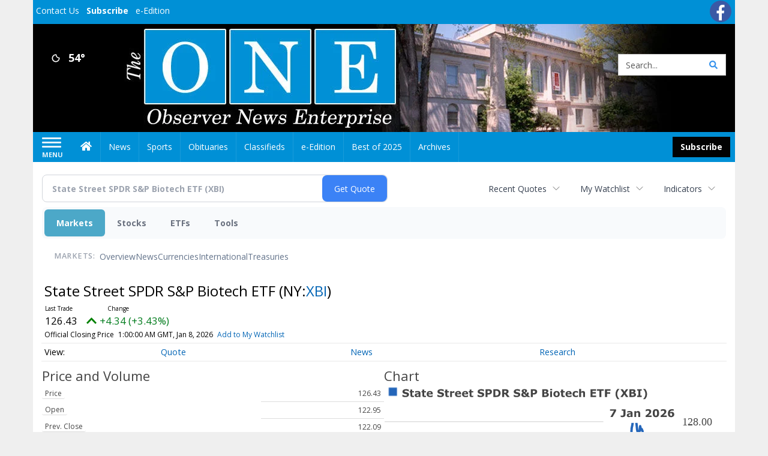

--- FILE ---
content_type: text/html; charset=utf-8
request_url: https://www.google.com/recaptcha/enterprise/anchor?ar=1&k=6LdF3BEhAAAAAEQUmLciJe0QwaHESwQFc2vwCWqh&co=aHR0cHM6Ly9idXNpbmVzcy5vYnNlcnZlcm5ld3NvbmxpbmUuY29tOjQ0Mw..&hl=en&v=9TiwnJFHeuIw_s0wSd3fiKfN&size=invisible&anchor-ms=20000&execute-ms=30000&cb=n5usyxbozuka
body_size: 49312
content:
<!DOCTYPE HTML><html dir="ltr" lang="en"><head><meta http-equiv="Content-Type" content="text/html; charset=UTF-8">
<meta http-equiv="X-UA-Compatible" content="IE=edge">
<title>reCAPTCHA</title>
<style type="text/css">
/* cyrillic-ext */
@font-face {
  font-family: 'Roboto';
  font-style: normal;
  font-weight: 400;
  font-stretch: 100%;
  src: url(//fonts.gstatic.com/s/roboto/v48/KFO7CnqEu92Fr1ME7kSn66aGLdTylUAMa3GUBHMdazTgWw.woff2) format('woff2');
  unicode-range: U+0460-052F, U+1C80-1C8A, U+20B4, U+2DE0-2DFF, U+A640-A69F, U+FE2E-FE2F;
}
/* cyrillic */
@font-face {
  font-family: 'Roboto';
  font-style: normal;
  font-weight: 400;
  font-stretch: 100%;
  src: url(//fonts.gstatic.com/s/roboto/v48/KFO7CnqEu92Fr1ME7kSn66aGLdTylUAMa3iUBHMdazTgWw.woff2) format('woff2');
  unicode-range: U+0301, U+0400-045F, U+0490-0491, U+04B0-04B1, U+2116;
}
/* greek-ext */
@font-face {
  font-family: 'Roboto';
  font-style: normal;
  font-weight: 400;
  font-stretch: 100%;
  src: url(//fonts.gstatic.com/s/roboto/v48/KFO7CnqEu92Fr1ME7kSn66aGLdTylUAMa3CUBHMdazTgWw.woff2) format('woff2');
  unicode-range: U+1F00-1FFF;
}
/* greek */
@font-face {
  font-family: 'Roboto';
  font-style: normal;
  font-weight: 400;
  font-stretch: 100%;
  src: url(//fonts.gstatic.com/s/roboto/v48/KFO7CnqEu92Fr1ME7kSn66aGLdTylUAMa3-UBHMdazTgWw.woff2) format('woff2');
  unicode-range: U+0370-0377, U+037A-037F, U+0384-038A, U+038C, U+038E-03A1, U+03A3-03FF;
}
/* math */
@font-face {
  font-family: 'Roboto';
  font-style: normal;
  font-weight: 400;
  font-stretch: 100%;
  src: url(//fonts.gstatic.com/s/roboto/v48/KFO7CnqEu92Fr1ME7kSn66aGLdTylUAMawCUBHMdazTgWw.woff2) format('woff2');
  unicode-range: U+0302-0303, U+0305, U+0307-0308, U+0310, U+0312, U+0315, U+031A, U+0326-0327, U+032C, U+032F-0330, U+0332-0333, U+0338, U+033A, U+0346, U+034D, U+0391-03A1, U+03A3-03A9, U+03B1-03C9, U+03D1, U+03D5-03D6, U+03F0-03F1, U+03F4-03F5, U+2016-2017, U+2034-2038, U+203C, U+2040, U+2043, U+2047, U+2050, U+2057, U+205F, U+2070-2071, U+2074-208E, U+2090-209C, U+20D0-20DC, U+20E1, U+20E5-20EF, U+2100-2112, U+2114-2115, U+2117-2121, U+2123-214F, U+2190, U+2192, U+2194-21AE, U+21B0-21E5, U+21F1-21F2, U+21F4-2211, U+2213-2214, U+2216-22FF, U+2308-230B, U+2310, U+2319, U+231C-2321, U+2336-237A, U+237C, U+2395, U+239B-23B7, U+23D0, U+23DC-23E1, U+2474-2475, U+25AF, U+25B3, U+25B7, U+25BD, U+25C1, U+25CA, U+25CC, U+25FB, U+266D-266F, U+27C0-27FF, U+2900-2AFF, U+2B0E-2B11, U+2B30-2B4C, U+2BFE, U+3030, U+FF5B, U+FF5D, U+1D400-1D7FF, U+1EE00-1EEFF;
}
/* symbols */
@font-face {
  font-family: 'Roboto';
  font-style: normal;
  font-weight: 400;
  font-stretch: 100%;
  src: url(//fonts.gstatic.com/s/roboto/v48/KFO7CnqEu92Fr1ME7kSn66aGLdTylUAMaxKUBHMdazTgWw.woff2) format('woff2');
  unicode-range: U+0001-000C, U+000E-001F, U+007F-009F, U+20DD-20E0, U+20E2-20E4, U+2150-218F, U+2190, U+2192, U+2194-2199, U+21AF, U+21E6-21F0, U+21F3, U+2218-2219, U+2299, U+22C4-22C6, U+2300-243F, U+2440-244A, U+2460-24FF, U+25A0-27BF, U+2800-28FF, U+2921-2922, U+2981, U+29BF, U+29EB, U+2B00-2BFF, U+4DC0-4DFF, U+FFF9-FFFB, U+10140-1018E, U+10190-1019C, U+101A0, U+101D0-101FD, U+102E0-102FB, U+10E60-10E7E, U+1D2C0-1D2D3, U+1D2E0-1D37F, U+1F000-1F0FF, U+1F100-1F1AD, U+1F1E6-1F1FF, U+1F30D-1F30F, U+1F315, U+1F31C, U+1F31E, U+1F320-1F32C, U+1F336, U+1F378, U+1F37D, U+1F382, U+1F393-1F39F, U+1F3A7-1F3A8, U+1F3AC-1F3AF, U+1F3C2, U+1F3C4-1F3C6, U+1F3CA-1F3CE, U+1F3D4-1F3E0, U+1F3ED, U+1F3F1-1F3F3, U+1F3F5-1F3F7, U+1F408, U+1F415, U+1F41F, U+1F426, U+1F43F, U+1F441-1F442, U+1F444, U+1F446-1F449, U+1F44C-1F44E, U+1F453, U+1F46A, U+1F47D, U+1F4A3, U+1F4B0, U+1F4B3, U+1F4B9, U+1F4BB, U+1F4BF, U+1F4C8-1F4CB, U+1F4D6, U+1F4DA, U+1F4DF, U+1F4E3-1F4E6, U+1F4EA-1F4ED, U+1F4F7, U+1F4F9-1F4FB, U+1F4FD-1F4FE, U+1F503, U+1F507-1F50B, U+1F50D, U+1F512-1F513, U+1F53E-1F54A, U+1F54F-1F5FA, U+1F610, U+1F650-1F67F, U+1F687, U+1F68D, U+1F691, U+1F694, U+1F698, U+1F6AD, U+1F6B2, U+1F6B9-1F6BA, U+1F6BC, U+1F6C6-1F6CF, U+1F6D3-1F6D7, U+1F6E0-1F6EA, U+1F6F0-1F6F3, U+1F6F7-1F6FC, U+1F700-1F7FF, U+1F800-1F80B, U+1F810-1F847, U+1F850-1F859, U+1F860-1F887, U+1F890-1F8AD, U+1F8B0-1F8BB, U+1F8C0-1F8C1, U+1F900-1F90B, U+1F93B, U+1F946, U+1F984, U+1F996, U+1F9E9, U+1FA00-1FA6F, U+1FA70-1FA7C, U+1FA80-1FA89, U+1FA8F-1FAC6, U+1FACE-1FADC, U+1FADF-1FAE9, U+1FAF0-1FAF8, U+1FB00-1FBFF;
}
/* vietnamese */
@font-face {
  font-family: 'Roboto';
  font-style: normal;
  font-weight: 400;
  font-stretch: 100%;
  src: url(//fonts.gstatic.com/s/roboto/v48/KFO7CnqEu92Fr1ME7kSn66aGLdTylUAMa3OUBHMdazTgWw.woff2) format('woff2');
  unicode-range: U+0102-0103, U+0110-0111, U+0128-0129, U+0168-0169, U+01A0-01A1, U+01AF-01B0, U+0300-0301, U+0303-0304, U+0308-0309, U+0323, U+0329, U+1EA0-1EF9, U+20AB;
}
/* latin-ext */
@font-face {
  font-family: 'Roboto';
  font-style: normal;
  font-weight: 400;
  font-stretch: 100%;
  src: url(//fonts.gstatic.com/s/roboto/v48/KFO7CnqEu92Fr1ME7kSn66aGLdTylUAMa3KUBHMdazTgWw.woff2) format('woff2');
  unicode-range: U+0100-02BA, U+02BD-02C5, U+02C7-02CC, U+02CE-02D7, U+02DD-02FF, U+0304, U+0308, U+0329, U+1D00-1DBF, U+1E00-1E9F, U+1EF2-1EFF, U+2020, U+20A0-20AB, U+20AD-20C0, U+2113, U+2C60-2C7F, U+A720-A7FF;
}
/* latin */
@font-face {
  font-family: 'Roboto';
  font-style: normal;
  font-weight: 400;
  font-stretch: 100%;
  src: url(//fonts.gstatic.com/s/roboto/v48/KFO7CnqEu92Fr1ME7kSn66aGLdTylUAMa3yUBHMdazQ.woff2) format('woff2');
  unicode-range: U+0000-00FF, U+0131, U+0152-0153, U+02BB-02BC, U+02C6, U+02DA, U+02DC, U+0304, U+0308, U+0329, U+2000-206F, U+20AC, U+2122, U+2191, U+2193, U+2212, U+2215, U+FEFF, U+FFFD;
}
/* cyrillic-ext */
@font-face {
  font-family: 'Roboto';
  font-style: normal;
  font-weight: 500;
  font-stretch: 100%;
  src: url(//fonts.gstatic.com/s/roboto/v48/KFO7CnqEu92Fr1ME7kSn66aGLdTylUAMa3GUBHMdazTgWw.woff2) format('woff2');
  unicode-range: U+0460-052F, U+1C80-1C8A, U+20B4, U+2DE0-2DFF, U+A640-A69F, U+FE2E-FE2F;
}
/* cyrillic */
@font-face {
  font-family: 'Roboto';
  font-style: normal;
  font-weight: 500;
  font-stretch: 100%;
  src: url(//fonts.gstatic.com/s/roboto/v48/KFO7CnqEu92Fr1ME7kSn66aGLdTylUAMa3iUBHMdazTgWw.woff2) format('woff2');
  unicode-range: U+0301, U+0400-045F, U+0490-0491, U+04B0-04B1, U+2116;
}
/* greek-ext */
@font-face {
  font-family: 'Roboto';
  font-style: normal;
  font-weight: 500;
  font-stretch: 100%;
  src: url(//fonts.gstatic.com/s/roboto/v48/KFO7CnqEu92Fr1ME7kSn66aGLdTylUAMa3CUBHMdazTgWw.woff2) format('woff2');
  unicode-range: U+1F00-1FFF;
}
/* greek */
@font-face {
  font-family: 'Roboto';
  font-style: normal;
  font-weight: 500;
  font-stretch: 100%;
  src: url(//fonts.gstatic.com/s/roboto/v48/KFO7CnqEu92Fr1ME7kSn66aGLdTylUAMa3-UBHMdazTgWw.woff2) format('woff2');
  unicode-range: U+0370-0377, U+037A-037F, U+0384-038A, U+038C, U+038E-03A1, U+03A3-03FF;
}
/* math */
@font-face {
  font-family: 'Roboto';
  font-style: normal;
  font-weight: 500;
  font-stretch: 100%;
  src: url(//fonts.gstatic.com/s/roboto/v48/KFO7CnqEu92Fr1ME7kSn66aGLdTylUAMawCUBHMdazTgWw.woff2) format('woff2');
  unicode-range: U+0302-0303, U+0305, U+0307-0308, U+0310, U+0312, U+0315, U+031A, U+0326-0327, U+032C, U+032F-0330, U+0332-0333, U+0338, U+033A, U+0346, U+034D, U+0391-03A1, U+03A3-03A9, U+03B1-03C9, U+03D1, U+03D5-03D6, U+03F0-03F1, U+03F4-03F5, U+2016-2017, U+2034-2038, U+203C, U+2040, U+2043, U+2047, U+2050, U+2057, U+205F, U+2070-2071, U+2074-208E, U+2090-209C, U+20D0-20DC, U+20E1, U+20E5-20EF, U+2100-2112, U+2114-2115, U+2117-2121, U+2123-214F, U+2190, U+2192, U+2194-21AE, U+21B0-21E5, U+21F1-21F2, U+21F4-2211, U+2213-2214, U+2216-22FF, U+2308-230B, U+2310, U+2319, U+231C-2321, U+2336-237A, U+237C, U+2395, U+239B-23B7, U+23D0, U+23DC-23E1, U+2474-2475, U+25AF, U+25B3, U+25B7, U+25BD, U+25C1, U+25CA, U+25CC, U+25FB, U+266D-266F, U+27C0-27FF, U+2900-2AFF, U+2B0E-2B11, U+2B30-2B4C, U+2BFE, U+3030, U+FF5B, U+FF5D, U+1D400-1D7FF, U+1EE00-1EEFF;
}
/* symbols */
@font-face {
  font-family: 'Roboto';
  font-style: normal;
  font-weight: 500;
  font-stretch: 100%;
  src: url(//fonts.gstatic.com/s/roboto/v48/KFO7CnqEu92Fr1ME7kSn66aGLdTylUAMaxKUBHMdazTgWw.woff2) format('woff2');
  unicode-range: U+0001-000C, U+000E-001F, U+007F-009F, U+20DD-20E0, U+20E2-20E4, U+2150-218F, U+2190, U+2192, U+2194-2199, U+21AF, U+21E6-21F0, U+21F3, U+2218-2219, U+2299, U+22C4-22C6, U+2300-243F, U+2440-244A, U+2460-24FF, U+25A0-27BF, U+2800-28FF, U+2921-2922, U+2981, U+29BF, U+29EB, U+2B00-2BFF, U+4DC0-4DFF, U+FFF9-FFFB, U+10140-1018E, U+10190-1019C, U+101A0, U+101D0-101FD, U+102E0-102FB, U+10E60-10E7E, U+1D2C0-1D2D3, U+1D2E0-1D37F, U+1F000-1F0FF, U+1F100-1F1AD, U+1F1E6-1F1FF, U+1F30D-1F30F, U+1F315, U+1F31C, U+1F31E, U+1F320-1F32C, U+1F336, U+1F378, U+1F37D, U+1F382, U+1F393-1F39F, U+1F3A7-1F3A8, U+1F3AC-1F3AF, U+1F3C2, U+1F3C4-1F3C6, U+1F3CA-1F3CE, U+1F3D4-1F3E0, U+1F3ED, U+1F3F1-1F3F3, U+1F3F5-1F3F7, U+1F408, U+1F415, U+1F41F, U+1F426, U+1F43F, U+1F441-1F442, U+1F444, U+1F446-1F449, U+1F44C-1F44E, U+1F453, U+1F46A, U+1F47D, U+1F4A3, U+1F4B0, U+1F4B3, U+1F4B9, U+1F4BB, U+1F4BF, U+1F4C8-1F4CB, U+1F4D6, U+1F4DA, U+1F4DF, U+1F4E3-1F4E6, U+1F4EA-1F4ED, U+1F4F7, U+1F4F9-1F4FB, U+1F4FD-1F4FE, U+1F503, U+1F507-1F50B, U+1F50D, U+1F512-1F513, U+1F53E-1F54A, U+1F54F-1F5FA, U+1F610, U+1F650-1F67F, U+1F687, U+1F68D, U+1F691, U+1F694, U+1F698, U+1F6AD, U+1F6B2, U+1F6B9-1F6BA, U+1F6BC, U+1F6C6-1F6CF, U+1F6D3-1F6D7, U+1F6E0-1F6EA, U+1F6F0-1F6F3, U+1F6F7-1F6FC, U+1F700-1F7FF, U+1F800-1F80B, U+1F810-1F847, U+1F850-1F859, U+1F860-1F887, U+1F890-1F8AD, U+1F8B0-1F8BB, U+1F8C0-1F8C1, U+1F900-1F90B, U+1F93B, U+1F946, U+1F984, U+1F996, U+1F9E9, U+1FA00-1FA6F, U+1FA70-1FA7C, U+1FA80-1FA89, U+1FA8F-1FAC6, U+1FACE-1FADC, U+1FADF-1FAE9, U+1FAF0-1FAF8, U+1FB00-1FBFF;
}
/* vietnamese */
@font-face {
  font-family: 'Roboto';
  font-style: normal;
  font-weight: 500;
  font-stretch: 100%;
  src: url(//fonts.gstatic.com/s/roboto/v48/KFO7CnqEu92Fr1ME7kSn66aGLdTylUAMa3OUBHMdazTgWw.woff2) format('woff2');
  unicode-range: U+0102-0103, U+0110-0111, U+0128-0129, U+0168-0169, U+01A0-01A1, U+01AF-01B0, U+0300-0301, U+0303-0304, U+0308-0309, U+0323, U+0329, U+1EA0-1EF9, U+20AB;
}
/* latin-ext */
@font-face {
  font-family: 'Roboto';
  font-style: normal;
  font-weight: 500;
  font-stretch: 100%;
  src: url(//fonts.gstatic.com/s/roboto/v48/KFO7CnqEu92Fr1ME7kSn66aGLdTylUAMa3KUBHMdazTgWw.woff2) format('woff2');
  unicode-range: U+0100-02BA, U+02BD-02C5, U+02C7-02CC, U+02CE-02D7, U+02DD-02FF, U+0304, U+0308, U+0329, U+1D00-1DBF, U+1E00-1E9F, U+1EF2-1EFF, U+2020, U+20A0-20AB, U+20AD-20C0, U+2113, U+2C60-2C7F, U+A720-A7FF;
}
/* latin */
@font-face {
  font-family: 'Roboto';
  font-style: normal;
  font-weight: 500;
  font-stretch: 100%;
  src: url(//fonts.gstatic.com/s/roboto/v48/KFO7CnqEu92Fr1ME7kSn66aGLdTylUAMa3yUBHMdazQ.woff2) format('woff2');
  unicode-range: U+0000-00FF, U+0131, U+0152-0153, U+02BB-02BC, U+02C6, U+02DA, U+02DC, U+0304, U+0308, U+0329, U+2000-206F, U+20AC, U+2122, U+2191, U+2193, U+2212, U+2215, U+FEFF, U+FFFD;
}
/* cyrillic-ext */
@font-face {
  font-family: 'Roboto';
  font-style: normal;
  font-weight: 900;
  font-stretch: 100%;
  src: url(//fonts.gstatic.com/s/roboto/v48/KFO7CnqEu92Fr1ME7kSn66aGLdTylUAMa3GUBHMdazTgWw.woff2) format('woff2');
  unicode-range: U+0460-052F, U+1C80-1C8A, U+20B4, U+2DE0-2DFF, U+A640-A69F, U+FE2E-FE2F;
}
/* cyrillic */
@font-face {
  font-family: 'Roboto';
  font-style: normal;
  font-weight: 900;
  font-stretch: 100%;
  src: url(//fonts.gstatic.com/s/roboto/v48/KFO7CnqEu92Fr1ME7kSn66aGLdTylUAMa3iUBHMdazTgWw.woff2) format('woff2');
  unicode-range: U+0301, U+0400-045F, U+0490-0491, U+04B0-04B1, U+2116;
}
/* greek-ext */
@font-face {
  font-family: 'Roboto';
  font-style: normal;
  font-weight: 900;
  font-stretch: 100%;
  src: url(//fonts.gstatic.com/s/roboto/v48/KFO7CnqEu92Fr1ME7kSn66aGLdTylUAMa3CUBHMdazTgWw.woff2) format('woff2');
  unicode-range: U+1F00-1FFF;
}
/* greek */
@font-face {
  font-family: 'Roboto';
  font-style: normal;
  font-weight: 900;
  font-stretch: 100%;
  src: url(//fonts.gstatic.com/s/roboto/v48/KFO7CnqEu92Fr1ME7kSn66aGLdTylUAMa3-UBHMdazTgWw.woff2) format('woff2');
  unicode-range: U+0370-0377, U+037A-037F, U+0384-038A, U+038C, U+038E-03A1, U+03A3-03FF;
}
/* math */
@font-face {
  font-family: 'Roboto';
  font-style: normal;
  font-weight: 900;
  font-stretch: 100%;
  src: url(//fonts.gstatic.com/s/roboto/v48/KFO7CnqEu92Fr1ME7kSn66aGLdTylUAMawCUBHMdazTgWw.woff2) format('woff2');
  unicode-range: U+0302-0303, U+0305, U+0307-0308, U+0310, U+0312, U+0315, U+031A, U+0326-0327, U+032C, U+032F-0330, U+0332-0333, U+0338, U+033A, U+0346, U+034D, U+0391-03A1, U+03A3-03A9, U+03B1-03C9, U+03D1, U+03D5-03D6, U+03F0-03F1, U+03F4-03F5, U+2016-2017, U+2034-2038, U+203C, U+2040, U+2043, U+2047, U+2050, U+2057, U+205F, U+2070-2071, U+2074-208E, U+2090-209C, U+20D0-20DC, U+20E1, U+20E5-20EF, U+2100-2112, U+2114-2115, U+2117-2121, U+2123-214F, U+2190, U+2192, U+2194-21AE, U+21B0-21E5, U+21F1-21F2, U+21F4-2211, U+2213-2214, U+2216-22FF, U+2308-230B, U+2310, U+2319, U+231C-2321, U+2336-237A, U+237C, U+2395, U+239B-23B7, U+23D0, U+23DC-23E1, U+2474-2475, U+25AF, U+25B3, U+25B7, U+25BD, U+25C1, U+25CA, U+25CC, U+25FB, U+266D-266F, U+27C0-27FF, U+2900-2AFF, U+2B0E-2B11, U+2B30-2B4C, U+2BFE, U+3030, U+FF5B, U+FF5D, U+1D400-1D7FF, U+1EE00-1EEFF;
}
/* symbols */
@font-face {
  font-family: 'Roboto';
  font-style: normal;
  font-weight: 900;
  font-stretch: 100%;
  src: url(//fonts.gstatic.com/s/roboto/v48/KFO7CnqEu92Fr1ME7kSn66aGLdTylUAMaxKUBHMdazTgWw.woff2) format('woff2');
  unicode-range: U+0001-000C, U+000E-001F, U+007F-009F, U+20DD-20E0, U+20E2-20E4, U+2150-218F, U+2190, U+2192, U+2194-2199, U+21AF, U+21E6-21F0, U+21F3, U+2218-2219, U+2299, U+22C4-22C6, U+2300-243F, U+2440-244A, U+2460-24FF, U+25A0-27BF, U+2800-28FF, U+2921-2922, U+2981, U+29BF, U+29EB, U+2B00-2BFF, U+4DC0-4DFF, U+FFF9-FFFB, U+10140-1018E, U+10190-1019C, U+101A0, U+101D0-101FD, U+102E0-102FB, U+10E60-10E7E, U+1D2C0-1D2D3, U+1D2E0-1D37F, U+1F000-1F0FF, U+1F100-1F1AD, U+1F1E6-1F1FF, U+1F30D-1F30F, U+1F315, U+1F31C, U+1F31E, U+1F320-1F32C, U+1F336, U+1F378, U+1F37D, U+1F382, U+1F393-1F39F, U+1F3A7-1F3A8, U+1F3AC-1F3AF, U+1F3C2, U+1F3C4-1F3C6, U+1F3CA-1F3CE, U+1F3D4-1F3E0, U+1F3ED, U+1F3F1-1F3F3, U+1F3F5-1F3F7, U+1F408, U+1F415, U+1F41F, U+1F426, U+1F43F, U+1F441-1F442, U+1F444, U+1F446-1F449, U+1F44C-1F44E, U+1F453, U+1F46A, U+1F47D, U+1F4A3, U+1F4B0, U+1F4B3, U+1F4B9, U+1F4BB, U+1F4BF, U+1F4C8-1F4CB, U+1F4D6, U+1F4DA, U+1F4DF, U+1F4E3-1F4E6, U+1F4EA-1F4ED, U+1F4F7, U+1F4F9-1F4FB, U+1F4FD-1F4FE, U+1F503, U+1F507-1F50B, U+1F50D, U+1F512-1F513, U+1F53E-1F54A, U+1F54F-1F5FA, U+1F610, U+1F650-1F67F, U+1F687, U+1F68D, U+1F691, U+1F694, U+1F698, U+1F6AD, U+1F6B2, U+1F6B9-1F6BA, U+1F6BC, U+1F6C6-1F6CF, U+1F6D3-1F6D7, U+1F6E0-1F6EA, U+1F6F0-1F6F3, U+1F6F7-1F6FC, U+1F700-1F7FF, U+1F800-1F80B, U+1F810-1F847, U+1F850-1F859, U+1F860-1F887, U+1F890-1F8AD, U+1F8B0-1F8BB, U+1F8C0-1F8C1, U+1F900-1F90B, U+1F93B, U+1F946, U+1F984, U+1F996, U+1F9E9, U+1FA00-1FA6F, U+1FA70-1FA7C, U+1FA80-1FA89, U+1FA8F-1FAC6, U+1FACE-1FADC, U+1FADF-1FAE9, U+1FAF0-1FAF8, U+1FB00-1FBFF;
}
/* vietnamese */
@font-face {
  font-family: 'Roboto';
  font-style: normal;
  font-weight: 900;
  font-stretch: 100%;
  src: url(//fonts.gstatic.com/s/roboto/v48/KFO7CnqEu92Fr1ME7kSn66aGLdTylUAMa3OUBHMdazTgWw.woff2) format('woff2');
  unicode-range: U+0102-0103, U+0110-0111, U+0128-0129, U+0168-0169, U+01A0-01A1, U+01AF-01B0, U+0300-0301, U+0303-0304, U+0308-0309, U+0323, U+0329, U+1EA0-1EF9, U+20AB;
}
/* latin-ext */
@font-face {
  font-family: 'Roboto';
  font-style: normal;
  font-weight: 900;
  font-stretch: 100%;
  src: url(//fonts.gstatic.com/s/roboto/v48/KFO7CnqEu92Fr1ME7kSn66aGLdTylUAMa3KUBHMdazTgWw.woff2) format('woff2');
  unicode-range: U+0100-02BA, U+02BD-02C5, U+02C7-02CC, U+02CE-02D7, U+02DD-02FF, U+0304, U+0308, U+0329, U+1D00-1DBF, U+1E00-1E9F, U+1EF2-1EFF, U+2020, U+20A0-20AB, U+20AD-20C0, U+2113, U+2C60-2C7F, U+A720-A7FF;
}
/* latin */
@font-face {
  font-family: 'Roboto';
  font-style: normal;
  font-weight: 900;
  font-stretch: 100%;
  src: url(//fonts.gstatic.com/s/roboto/v48/KFO7CnqEu92Fr1ME7kSn66aGLdTylUAMa3yUBHMdazQ.woff2) format('woff2');
  unicode-range: U+0000-00FF, U+0131, U+0152-0153, U+02BB-02BC, U+02C6, U+02DA, U+02DC, U+0304, U+0308, U+0329, U+2000-206F, U+20AC, U+2122, U+2191, U+2193, U+2212, U+2215, U+FEFF, U+FFFD;
}

</style>
<link rel="stylesheet" type="text/css" href="https://www.gstatic.com/recaptcha/releases/9TiwnJFHeuIw_s0wSd3fiKfN/styles__ltr.css">
<script nonce="FUeUDuGbnGPJAr3Ljg7X8Q" type="text/javascript">window['__recaptcha_api'] = 'https://www.google.com/recaptcha/enterprise/';</script>
<script type="text/javascript" src="https://www.gstatic.com/recaptcha/releases/9TiwnJFHeuIw_s0wSd3fiKfN/recaptcha__en.js" nonce="FUeUDuGbnGPJAr3Ljg7X8Q">
      
    </script></head>
<body><div id="rc-anchor-alert" class="rc-anchor-alert"></div>
<input type="hidden" id="recaptcha-token" value="[base64]">
<script type="text/javascript" nonce="FUeUDuGbnGPJAr3Ljg7X8Q">
      recaptcha.anchor.Main.init("[\x22ainput\x22,[\x22bgdata\x22,\x22\x22,\[base64]/[base64]/bmV3IFpbdF0obVswXSk6Sz09Mj9uZXcgWlt0XShtWzBdLG1bMV0pOks9PTM/bmV3IFpbdF0obVswXSxtWzFdLG1bMl0pOks9PTQ/[base64]/[base64]/[base64]/[base64]/[base64]/[base64]/[base64]/[base64]/[base64]/[base64]/[base64]/[base64]/[base64]/[base64]\\u003d\\u003d\x22,\[base64]\\u003d\\u003d\x22,\x22w4Y5wrfCtlHCksKlGMO9w7vDrSQbwodYwohLwoNCwrLDrFzDv3rCgWVPw6zCkMOhwpnDmWjCkMOlw7XDhHvCjRLCtg3DksOLbGLDnhLDgsO+wo/ClcK2IMK1S8KbNMODEcONw6DCmcOYwrPCrl4tDDodQmVcasKLC8OJw6rDo8OQwr5fwqPDjkYpNcKzWzJHHsOvTkZAw5ItwqEQMsKMdMOTCsKHesOnM8K+w58DeG/DvcOmw4s/b8KPwo11w53Cs2/CpMObw6/[base64]/CoTYQUsKGK8OJQcK2w6DDmEp0M2/CksOlwrg0w6YpwqbCt8KCwpVub0gmDsKVZMKGwrdQw55OwpAKVMKiwoJKw6tYwooJw7vDrcOyH8O/UAFCw5zCp8KEGcO2LzLCucO8w6nDpsKMwqQmUcKzworCrgDDtsKpw5/[base64]/CucO9wpdyAGN+w5kHLABfwovDq8ObN1TCgW1QCsKycEpoccOOw4TDmcOswoA5FMKMTHYjFsK+UsOfwog0UMKbRwDCs8KdwrTDtcOgJ8O5dQTDm8Kmw4HCsSXDscK+w61hw4oCwpHDmsKfw749LD8xeMKfw54bw6/[base64]/[base64]/w5nDuzdJWhJ5wpHCrhlLcVg3Fn4HesO4wqLCty8Iw6TDo21CwpR1YcK/[base64]/ClMO7w67CvMKfVsOJDntDw5A3wqV9wpA/w5rDrcO/[base64]/DlsOPC8O6wrnDoABqwrfDr1l+w6gKw5YeKcKsw78ew6kuw77CmBdlwqbCgcOcenfCkwoXFDITwrR3FMK7GShFw5hew4jDisOiD8K2H8OmIzDDlcKvIxjCpsKrLFI3AsO3w5TCvDTDvVY3I8KvPWzCvcKLVTE+Y8Ofw6vDnMOWHV5PwrzDtyHDmcKjwr/Ch8OSw4IfwoPCnCAIw59/wqRCw68TegzCr8KzwpocwpRRImsNw5obMcOkw4HDnQ1JEcO1e8KpJ8KQw6/[base64]/CvMK2bT7DsMOjwrYFw4Esw6jCug9yOsKEFyQ0ZB3Cj8OudwEbw4PDisKuJ8Ofw7rCiTUTXsK9YMKDwqbDjFUTYlrCohJvWMKKP8Kww4dTBRLCqMOxFT9FWQAnWj8YGsKwND7CgzHDkFIKwofDl28sw6RSwr7DlzvDkSpYBGbDocOVa0DDiXslw7/DgSLCq8O2fMKdaihXw77DoEzClAt8wrbCo8O9BMOmJsOtw5XDhcOdeGdDF17Cj8OFGRHCrsKkTcOaaMKUViXDvF9hwqnDkS/ChgfDtzsewqzDrMKbwovDgH14QsOQw5A/KSQrwoBUw5oGKsOEw54Rwq0mL1l/wr1bRsOAw5jCmMOzwrI2bMO2w7XDk8OSwpoAFWrCpcK2Y8KjQAnDhAkYwqHDkj/[base64]/S8OPQ8OGw5sWCyU4URPCoGTCjxnCsVAvL1PDpsOowp3DrcOBIjfChiPCtcO0w7LDqW7Dv8Olw5VhVyrCtHQzGnLCqsKQdEJ+w5bCssK6FmlATsKzZH/[base64]/BTQewo07woDDu8KLecOUw44sw6fDqVvDrMKmwp3DgcOdcsOFVMODw4PCmcKBVMKaN8KgwqLDuWPDlX/CvhFlDxfCusOHwrPDvmnCu8KIwp8Bw5jCk3IewofDqQgkIsKCfGbDlxrDnz7DtAXClcK7w5Q/c8Kxe8OIO8KrbMKBwo3DkcKmwpZPwotewpt1DVPDmlLDhsKPQsOfw4kBw6HDpkvCk8OmKUcMEMOFHsKZPETCjsOCazsdB8O4wp5PT0DDgVRCw50bcMOtC3Uww5jDsFHDicKnwpZrFMOywpLCk3U8w75TScKhISbChB/DuEwPTSDCjMOfwrnDsD8aIUtAJcKvwpgPwrRew5/DlncpCRjCkVvDmMOJQQrDiMOtwrk2w7Auwo50wq1DQ8KFRkdxUMOCwobCnWsGw6HDgMOiwrtPLsOKYsOwwpkHwq/Cn1bCmcKWw6DCksOGwpp1w4TDscKgbhhww5rCgsKew50LUMOPUgc2w6wcRmjDpcOnw4hefMOkVSlMw5vCjnNseH55BcOVw6TDoUYfw5ohYMOtP8O4wpLDs3LCgjXCg8OYWsOzETzCuMKwwrjCgUkKw5JMw6gRI8KMwrAWbz/CvGYhfD1pUsKrwoTCrwFIUUZVwoDDusKLT8O2wqrDvFnDuV3CtsOWwq4nWnF/w6U8GMKON8OGw7bDhm4oO8KUwpVIPsKiwoDCuU7DhnPCi1Fac8Oqw4UZwp1Ewp5ScF3DqcOefVEUP8KHf0suwpgtGirCgMKuwq0xUcOJw5oTwoPDgcKQw6Rrw7jCtRDCpsOzwpUBw6fDuMKwwohuwpElWMKQN8K/NidKwrHDncO8w6DDoXrDmhgJwrDCknocGsORA1wfw4kFwrhPNU/DvHEDwrF5w6bCmcOOwqvCkVc1YcKMwqjDv8OfH8OzbsOVw64vw6XCucOaXMOYaMOWZMKBax/CthJqw7PDvcK0w7DDvzrCnsKiw6psDlLDpXNxwr9CZ0DCgXzDqcOiBkVyVMKPacKHwp/[base64]/wrzDnMOBU8KCwqHCosKaIHjCgELCqRLCokXCsAYrw60BR8OhZcK+w6EIRMKfw6/CicKhw7wVIF7DksKHHAhpCsOUacONUDrCi0/ChMONwrQhGVrCuCVYwoxeP8K0d19bwpDCg8OgeMKhwpnCrSVaVMKKXHRCRcKAUibDoMOHZ3LCisKywqVfS8KYw6DDvcO8AnkTPSLDh0ssZsKcbhHCgcOUwr/DlsOzGsKyw49Mb8KbScKBfEUvKxTDmSNHw4QMwpLDlsOaEMOEZsOSQGdZWBvCtw5YwrLCqUXDnAtnWW8bw55hWMKXw4N7eR7Dj8O4QcK8CcOtDcKJbFVtTi/DuULDhMOsXsKkIMOswq/CnE3DjsKVG3c0BhHDnMKBdShRHUhEZMOPw5fDg0zCqX/DqT0UwqsswqbDpi3CjzNfXcODw7fDrGPDlcKALR/Ctg9CwrDDiMOywqFHwoFrXcOtwpLCjcOqLEoOYBnCtH4cwoI0w4cGNcOPwpDDi8Oaw7Uuw4ECZzUjV07CpcKlAz3CnMOoG8K6DizDhcOKwpXDqcO+FMOnwqcodzUUwq3DncOiUWXCoMO4w4HCvMO8woQxCMKCfU8KJkVUUsOAccK1QcO/[base64]/wocww6d8G8KlJ3NiwrDCnsKSw5fCpsKxOUYAw4nCq8OVw51pfCrCgMOtwrEjUsKfJxxeAsKDJndkw5wlb8O3DS4OcsKwwoRGHcK4WB/Cn3cZwqdbwpzDncKvwonCsSjCqsKRFcOiwrXDkcK6JXfDmMKGw5vDigvCvSZBw77DhREHw7xGeG7CgsKYwp7DmlLCj2jCmsK9woJdwr4pw6gYw7gPwqbDly8kK8KWasOBw7rDoS1Tw4siwqAHKcK6wq3Crg/DhMKbAsONIMKUwpvCigrDiwBzw4/CnMOQw7xaw7lVw7TCrcOjSwDDgBRcEVDDqwjCgAvClRZJPD7CqcKdKjJzwovCn2PDncOSBcKUP2h1dcOaRMKWw7fCj3HClMODL8Oww6bCh8K+w5NaeUfCoMKxw5xxw6zDr8OiPMK7WcK/[base64]/CkkjCssOnwqdGYzMEwrZjQ8KcZnhHwrVMDcOpwqrCvWUhFcKjQsOwWsKWFcKwHnTDinzDpcK+YMKvJgV0wppbLyDDv8KIwqktTsK+PcKhw7TDkFvColXDkjhfFMK8AMKJwp/Djl/CnDhBcyXDkjI9w7sJw5lhw7XDqkjDvMOeCRjDncOUwrNoKMKzwo7DmEPCo8KMwpk9w5dCf8KcO8OAFcKtZsKrNMKjdwzClkfCg8O3w4/DgiXCtxtiw4AvG2LDrsKzw5LDlMO5KG3Djx/[base64]/DmDw/[base64]/DUfDoFE6wo3ChsKpFl4CGDE1w5DDvhXCljvCpcKmw7/Dhlxyw6Nmw7ELD8OKwpfDviZ2wq8xP2Rnw652E8O1ODvCth43w500w5DCvl5sHCl6wrlbK8O2Q1JlAsKvB8KtJmVkw5nDm8KKw4pFPjLDlArDv2/[base64]/YsORwrjDriVnOsOTw7oHwr/DmcOfw5BuwqdfBcO+bMKYBBnCp8K+w4lWdcORwoF7wp3CnwjDrcO6Jx3CqFUoUBXCo8OlPcKMw4YMw73DhMOdw4zCgcK1HsOGw4F7w7PCuhLCsMOJwojDncKVwq1rwoJsZnV/[base64]/CvFhKXGfDkMOuDxQMw5t5wop0X2fDiBfCusOKw4V9wq3CnFoXw5h1wpphCCTCisKIwo1bwpwwwqQJw4pXw4E9wrM8V1wZw5rCh17DscKLw4bCvUEsDMO1w6fDncO6bAgGHW/Cg8K/enTCosKqSsKtwrfChRclWsKdwpZ6GcOiw7h3d8KhMcKXXGtAwovDjsO3wqvCiHYWwohYwqPCuSjDtsKaRwIyw613w5NZIW/DmcOsaGDCkTcEwrRBw6ohY8OfYBZCw6bCgcK3KsKlw7Vfw7ZYaXMlTynDsXErGcOMWynChcO6fsOHCnM3DcKfLMOIw4rCmzvCn8Oxw6Uyw5B7f1xPwrfDtAo6RsOJwoAYwozCgcK/FEs0w6PDvT15wr3DkUl2ZVnCpHLDmsOASVlOw4DDssO1wr8CwqjDqSTCpE3CvDrDnEAqPy7CqsK3wrV3dcKfGiYLw7AIw5s0wqDDkiUXHcKHw6XCmcKzwobDhMKZOsK+H8OZAsK+QcKRHsK/w7/CoMODRMK0SkNlw4jCqMKSPsKDfMO5WhnDiAnDu8OIwrvDicOLHgBWw7LDnMO0wotZw7XCrMOOworDh8KZAU/DrBbCq0vDn1/[base64]/[base64]/DjMOLwqDDs8ONw4pZK0Z+wrXCosKnwoIDfsOUwr3CtcKkc8O4w6nCkcK2w7DCuWUra8KfwpNew7twYsKlwobCgsKHMDfCqsOTeQvCu8KHChjCvsK4wozCjHjDpSXCrMKNwq1hw6PDmcOWB3rDtxbCumbDnMObwojDvzTDtkYmw6E8IsOQecOSw4nDp3/DhEXDonzDtiduCn0swqo+wqvCtQMsasKzLMOFw6lMeCkuwq4aeFTDrgPDmMKOw4/DocKdwqAKwqR+w7ZSLcOfwpYWwobDisKvw6Qcw43DosKRd8ODUcOeHsOsOxMmw7Y7w4VjecO1wp8kGCPDo8KnesK2WxLDgcOMwr7DkBjCn8Kdw5QxwpodwrI1w6jClwsmBMKNLE84PMOjw4xoIUU2wrvCq0zCkH93wqHDkWPCqQ/CmhZlwqELwojDsjplIF7CjV7Cg8Otwqw9w4MxQMOow4bDoiDDtMOXw54EworDicK0w7DCmC/DvsK0w4xESMOqXxvCrcOIwptiY35Vw6hVSMOtwqLCunvDjMOKw57DjRDCosKhLEvDgWXCqR/CgxR3NsK2ZMK2PMK8U8Kbw4FTTcKqE2JgwoINIsKAw5vDkQgBHD5edlgMwpTDv8K1w7cddsOyHBoUdj9HX8KzBXt4KyNhMQsVwqgvQsKzw4dqwqPCksKMwpkhbh5aYcKuw7t7wr3DrsKyQsO+c8O0w5LCicKtKlYMwp/CqsKCI8KRdsKkwrDCnsOyw4pwan4/ccKuZht2Y3ssw6fCkMOveFZveF8UA8KrwrMTw7E9w5Ntw7sDw6nDqlkoJcKWw69HWcKiw4jDljJowpnDhUrDrMORLUzDqcOZFTcBw6Zvw79hwo5qR8KuWMOTKwLCpMO/FcONRw41RsK1wpE3w5kFEMOjYXxpwprCjmcJCcKoJ2jDlUzCvMK6w7TCklpuYsKaPMKoJg/DgcOHMibCnMOoUG7CvMKYR2HClcOcJgTCiSjDmQbClArDnXHDnGEswr/CkcOySMK6w6JjwoR8woPCn8KOCHNILi96woLDicKFw54NwonCpDzDhB8vIVvChcKZVgHDt8KJJlnDtsKbHA/[base64]/DiQ0if8Kjw4TCmMKdwrkvw7Nqw6dRwoLDjMOKBcOKEcOHw4Q8w5ofOMK3Fkgvw6/CtTkFw5vCli87wp/[base64]/wr1vbnPCmcK8MWcAFcO4w6guw4XDncOxw5rDmkvDlsKIwq3CosKNwr1EfsKlD0LDk8KlVsKtWcOGw57DlDhuw55/wrMkC8KaJDfDrcKVw6fDulvDr8OQwozCtMKoSgwFw6TCocKbwprDuE1/w45+XcKJw6ItDcKRwqp/wrh/f3JAOXTCiiIdTkdNwqdCw6rDucOqwqnDkwxVwpFew6NMGn8CwrTDvsOPRcOPc8K4W8KuVFZFwpN8w7HCg1HCjCnDrmMUPMODw75KCcOCwrJNwoXDgkHDikgrwqrDncKbw77CgsKJD8OiwqrDrsK+wrNuR8KTaytaw5PCi8KOwp/CoWkHKhINOMKtDE7Cj8KHQhrDn8Kew5nDpMO4w6DCgcOdbsKvw7PCo8O/b8OrA8KFw4kNUXXCsTgSWsO9w7vClcKSd8OKBsOKw4EZU0jDvEbCgSpCe1BUfAouNwIqw7IRwqJTw7zCgcKHDsOCworCpAZ8BHgHWMKLUTPDv8Opw4jDtMKie1/[base64]/Co8KLcF58woXCkxTDp8KpJsORY8OQaiLCjwF+U8KLdcOsJhvCvMOdw697CnrDgBomWMKBw4LDhcKXPMOQOMO6A8Ouw6rCoEfDhxzDoMKNVsKMwqRDwrDDkzhddVPDgRXCoVFfZ05GwpjDonLCpcOlaxfCh8K4RsK5dsK/c0PCtsK5wp3CrMKMHWLCp2HDs3ROw43CvsOSw7HCm8K4woFPTR/Cu8Kzwo12K8Ouw6LDjBHDgsOuwp/DlVReYcOuwqMFVcK4wqLCuFZNNmjCoEA+w4nCg8KcwpZfBwLDkAAlw4rCrUNaP2bDo09RYcOUw7prM8OQQipTw6nDqcKNw63Cm8K7wqXDhWPCisKTwpDCgxHDiMOZw5DDncOmw69HSz/DpMKDw6/Dg8OvCTkBKmzDucO4w5JDUcOpWsO/w7FuVMKtw5tCwpPCpcO6w7TCm8KSwo3Ci0vDjCLDtX/[base64]/CrMOPVDzDrsKDXcKVwoUWa8O7w7w3Rk9jcic5wqLDosODRsKhw6/Ds8O8TsOtw60OA8OAEgjCiWPDs03CoMKXwpbDlhIZw5Z0E8KibMO4BsOGQ8OeWRnCnMOMwoQ9cTXDrVg/w7jChjogw6xFOCQTw5YVw7N+w5zCpsOSfMKGXh8Jw5QHB8KXwpvCmcO8SHnCtXk1w7c+w4DCosKfH3bDl8OHfkfDnsKjwrzCr8O7w5bCmMKracOndnTDqsKVNMKdwoAORx3Dp8Otwps/fsOpwoTDmzsKSsO7WcKhwr/CqsKNEwrChcKPMcO1w4LDqwzCuTnDv8OPHRkow7/Di8ONIg01w4NNwoFjD8O8woBjHsK2w4TDihvChQQ9JMKIw4PChSVvw4PCuD0hw6NLw7Niw5Y7dQDDnQTDh2HDgMOIYMOHGsK8w57CnsKOwr40wrrDjsK5DMOPw6tew5hZUDQJKSM0wofCpsKNAQTDp8KrV8KoOcKnBG7Cv8OkwpzDsjM9dSLCk8KiUcOJwoYHTC/DoGluwpnDnxjConrDhMO6FsOMQHLDpCfCpz/[base64]/w5EVw7AZC8KIwpPCkx0PN8KhIsOxw4/DtcKZExzCp3fCqcKeGcKdUl7Cp8KlwrLDpMOGB1bDmUYIwpguw4vCvnFPwpQUZyPDl8KNLMKIwp7DjRwJwqM/D37ClHnCviFYN8OYCEPDoTXDshTDtcKPKcO7Ql7DucKXAQIvKcKSLm/[base64]/DnGfDusKMJljCjcKdDR8mwofCoUjChMKtw5nDqGPCiT4FwopDbsOEVQpjwoALFRzCrsKZw6Fbw6I5XC/Dl1Y/wrIXwpjDq1vDtcKlw5xPCQfDsx7ChcKzCMOdw5hNw6NfF8Osw77DlVDDrkHDtMO0ZcKdF2TDpUQuZMOCYhY2w63CnMOEfDvDm8KRw5tPYi3CscKww7DDoMOLw4pJQnvCkAvDmMKSPCNrGsOTAcKhw6/Cq8K3OGwiwpwiw63CusOXMcKeBsKkwrAGaQPDm04+QcOlwp5+w43DsMOnTMKXwqrDhidFeUbDgcKfwrzCnTjDnsOZS8KdMcKdbRTDrMKrwqrClcOMw5jDjMKLKwLDgxpKwrsgTMKRIMOcZyXCmAYLJjkCwonDilA6c0NqcsKiXsOfwrYHw4FnaMKRY2/CiljCt8K/C1PCgSM4PcOYw4XCk23CpsO9w6RSBwTCjMKywpTDtlkSw7zDknDDssOnw47ClBDDh0jDtsKXw5d/I8KRA8KQw4Y7VknCokktSsKswro1wpTDgnXDjB/DqsORwoTCiWvCqMK/w4rCt8KOV11wBcKfwpLCpsOpTT/[base64]/w7rCjcK9wrjDoMK3L3bDtMKAw6s1csOmw5PCh3sawocwHwE4w5Z8w4TDgsOTQH8/[base64]/CkUDDhsK1OR4GYsK6w5rCh2A9PSHDh2bDoCRCw4rDp8KzZw7Dnh41EMOWwrjDsVPDv8KGwplPwotCMlgAPH1Nw77CoMOUwqtBRT/DuRfDtMKzw7fDvwvCq8O9fDPCksKxHcKIW8KxwqXCpATCn8Khw4DCvx/DpMOQw5zDrcO4w7VPw74IZMOxeTTCj8KDwq7CuWzCo8O0w67DvDovIcOhw7bDozTCqHzCjMK1N1TDuzjCgcORZlXCs18WdcKWwo3DmSAsc0nCj8KBw7sKekoowojDszLDi15TFVVOw6HCqRp5bkFZYBbCsQMBw6DDqQ/CmSLDtcOjwrXDmFQUwpRiVMO1w7bDjcK+wqLDimU0wqpHw5nDncOBOnIOw5fDuMOWwo3DhCDDk8OLfDZuwpogagclwprDiTNDw4hgw748XcKTdVIUwox0DsKHw7JWMMO3wrvDlcOJwpknw7/Cj8OMGMKYw7/Dk8O3F8OGZMKRw5wowrnDhgJKEAjCkRMLACfDlcKCwqLDlcOTwoPCu8O+woTCpkhWw7TDhsKvw5nDuz5DAcOzVBVRdxXDgyzDgH3Cs8KdDsO7ITk7DsKFw6lxVsKAD8K6wrEMOcK5wp/DjcKFwro8W1p7fVQOwr/[base64]/DlD1Bw67CkldxTcOZwrweTmfDisK/[base64]/TcOJwqXDui48w4DDsMKubMKZw4LDoMKvwo3DrsKowpDDo8Ksw6HCpQjDl3HCk8KYwpw9XMOMwpklHFPDvy0rGj3Du8OtUsK5DsOnw4rDj3dqZ8KpaELCjcKvesOUwoBvw4dWwrh/BsKrwq19UsOnehtHw6pTw5HCuR3DmkcUM3XDjEfDuRIQw40BwojCoUA4w4vDn8K4woMrJmTDgFbCtsKyNnfDicKsw7QQMMOzwpPDgCIfw4oewqTCkcOlw5YBw5RpEVbCihoLw6FbwozDtsO1B33ChksHEknCv8OLwr8Cw6PDmCDDksOvw5XCq8KcIkAfw7Rdw7MODsO/fcKew7PCv8OuwqPCvsKLw4M8fh/CvFdkd0tuw4MnLsKfw7gIwoxcw57DrsKJc8OHByrCoXvDmB3Cg8O3fGEmw5DCrsOSbEfDp2ozwrrCr8KGw7DDg38rwpJgKm/Co8OAwrlTwr56wpl/wobChTPDhsOzVCbDuFgXBi7DpcOew5vCo8KWSnt/w5TDrMOQwqdow79Aw6xZZGTDpUfDpsOTwojDhMKwwqs2w77CjHnCqChhw77ChsKhT0Nuw7gxw63Cj04vcMOnF8OHCsKQFcOAw6bDr2LDscKwwqHCt0k6D8KNHMOjI03DnChbRcKqC8K2wqfDqiNbB3HCkMKWwrXDoMOzwrBPF1vDjE/CvwIYEQ1Nwr56IMOvw5PDgcKxwq7CpsOsw6LDqcKgPcKewrE2LMKFf0sAaBrCqcKPw6R/w5sOwoEHWcOCwrTDjjdmwqgBdVVKw6tUwodCXcKcRMOMw5PDlsOIw7xJw5bCrsOdwrLDlsO7cy/[base64]/[base64]/[base64]/[base64]/ConNaw4bCrsKwwoYlw5l5wq7Dq1Qyd8KMw5p/w5hewppjKzDCsRvCqAV7wqTCpMK0w5TDuUwEwps2B0HDgEjDjcKwYMKvw4HDjCPDoMOzwoMUw6Eyw5BUUgzDpGZwIMO7w4RfQ23Dq8OlwoA4wq1/[base64]/OHMfU8KKw7pMwoPCqVVtB2otwrLClWgEwrYwwoVAwqrCsMOVw7XCijVEw4oVFMKuPMO6VMKNWMK/b2XChw0DUCFOw6DCgsOJf8OEDk3DksK2YcOew7Z5wrvCvnTCjcOFwrrCtQ3CiMK/[base64]/[base64]/[base64]/CocOLwrTDgsOOw5PCoSfCrmg1Ricow77Di8OEFcKsbFUBFMOqw7dcw7HCncOUwrLDiMKDwprDrsK1BlvDhXICwqtWw7DCgMKHfjfCig9rw7sHw6rDkMOcw5TCrVdmwrrCnjV9wqBrOnfDgMKyw4PCnMOUAGVWW2xowpHCgsOoG1/Dvh52w6fCpGBZwp/DnMOXXWXCiDXCrXvCggDCkcKPbMKRw6sEWMO4HcOLw7lLGcKMwow5BsKewrAkSEzDnMOrYsO/w7MLwq9JTMOnwo/DscOqw4bCicOYZkZqQncewp88B3/Cg09EwpzCgzwhW2XDpcKDQlMrLSrDqsKfw4pFw6TDu0zCgH3Cm2HClMOkXF97HHUsGnQgVcO6wrBvFFV9XcOibcKIIsOBw5MfQk09bhRlwp/[base64]/[base64]/[base64]/Lm/CoMOHwpocwr7DtMOPPsOqw7jCvsKDwrvCjsONw7/DscOvdcOLwrXDj1N9G0fCqMOkw7rDgsOQUyMeM8KmcxxvwrEiw4rDj8OYwqHCi2rCq0Y3w7FkDsKlJMOpA8K9wqYSw5PDknEdw6ZEw77CnsKxwroYw4t1wrPDt8K5Gj0NwrdePcK1RMKuS8OYQTPDtg8ZZMKhwoHCjsOQwoUjwpQNwqFmwo49wqgUZV/[base64]/CtcOrw7fDkG0fYcKJHMO8aWYKwpfCgcOpIMKEY8KtTTAewqrClggxYiY5wqnCkxbDt8Ozw4XDiynDpcOUHWfDvcKRLMKNwofCjnpbEcKtK8OXW8KVNMOlwqXCvHvCg8OTTz8ywqpOJMOOFGskBcKwHsOww6rDuMKIw4DCn8O4AcKZXhZ/w7XCj8KOw5Y8wpDDuijCqsODwofDrXXCpg3DpH4Bw5PCiEVWw7fCrxDDm0shwoPDuXPChsO4DFvDh8Obwq9rMcKZOmMpNsKZw6t/w7nDncK3woLCpUkbbcOcw6fDmMKLwoh9wrkzcMKoaUfDj1PDlsKvwrfCocK+w4x5w6fDvW/CkgzCpMKZw5xLam4fdXXDjFbCjgPCicKJwrrDkcODJsOMc8OLwr1SG8ORwqhjw5Y/wrBEwrwgD8Kkw5rCgB3CvMKCc0dBJcKzwqTDkQFqwodAZcKMJMOpUy7CsUlNIm/[base64]/Ch8ODw7BlFS3DncKIZMKbw4dxJMKaw5UWw7DCq8KZPMOBw7U0wqwIT8O4KRLCvcO+wqd1w77CnMK1w6nDvcO9PDHDoMK0YgzCnW7DtFDChsKYwqg0YMOIC1Z/ciVAH3w3wpnCkQ0Hw4TDmE/DhcOcw5wxw7rCtFwRCkPDhGA/C2vDtzA5w74eAC/CmcO2wrTDsRBWw6trw5LDssKswqPDuFLCgsOLwoQBwpjCg8OJd8KbDDUvw5x1PcKCZsORYh9cfMKQw4DCqVPDpgpQw5ZhFsKDw4vDr8KGw6VfYMOiw5LCn37CjnMIc3YYw4dfMnvDqsKJw6NLLhhGeH0tw4tJw5A4KsKuAh1wwpAbw41BdTrDhsO/[base64]/R8Klw4zCgEtKw7nCjV/Cg8OCw6cPSwPDlsK1wo8CaA/DksOiIMOCYsOVw70zwrRgEzLCgsOtLMOOZcOzLmTCsA4+w4bDqMKGARrCg1zCoBFDw7vDiyc8JMOAPcKIwrDCjHZxwpXDr3jCtn3Do33CqkzCsxHCnMKYw4hbBMKOVlfCq2rDoMOyAsOVTlfCoHTCjnPCrHLCusOPeiVNwpEGw6nDgcO3w4LDk0/Cn8O9w7XCh8O2UhPCmwHCvMOmZMK0WcO0dMKQZ8K1w6bDv8O/w4NlfRrDrQ/CrsKeVcKUwpvDo8OhNUt+A8O+w7YbaEcqw59HXwHDm8OVN8ONw5oNLsKawr8zw4fDlsOJw7nDs8Oow6PChsKaWWrCnQ0ZwrHDgj/Cv2fCnMKQB8OSw7ZRIMKsw4QrX8OYw6xVf3wCw7hiwrbCk8KMw4XDrMO8RClyS8K0w6bDoFTCncOaGcOlwqjCs8Kkw5HCj27CpcO5wqpcfsO1WXRQNMK7cwbDjwQ3DsOkE8KlwqNtGsO7wpzCky8vP2kKw5cvwo/DosOwwpfCscKechpubsOVw7kDwqPDmF4hXsKcwpvCk8OfPzJALMOzwppewo/CssOOc27Csx/[base64]/DoEp6J8KGbRt1wobCq8OUw6jDo35Vwphawr/DiFzDmjrCjcO1w53CoB8YEcK5wpjCi1PDgTI9wrxfw6TDv8K/UiFIwp0MwqTDqcKbw6xsDzPDlMOTCsK6dsOIIzlHY31NHsO/wqQxMiHCs8K2a8KhbsKWwqjCpMOWw7d4NcKiG8K5Im5TK8KoXcKHKMKDw5EVN8OZwqnDucK/XGnDjxvDgsKEDsOfwqIxw6nChsOkwr3DvsKvE1rCucOWB1fDssKQw7LCssKCe3bCtcKOccKDwrdwwr/[base64]/[base64]/wp7DgsKyX8Kpw77CgsOkw4/DuBcTw5HCuHXDphDDm14gw7gFwq/Cv8O/[base64]/w43CqS3DscKFGH87woUxw5ktwqM7w4Z1OcO3S8KBbcO9wp8jw4gTwrTDoCVWwpNow5HCmBfCgSQrWhVsw6N4KcKXwpTDoMOnwo3DsMK1wrYJwrwywpV4w5USw6TCtXDDhcK8OcKre19bUMK1wqBtb8OKNiJyYcOQcyvDkxIswodpS8K/BCDCoCXChsOjA8Klw4vDrHvDuXDDpV5bcMKhwpXChVsfG27CmsKZa8KHwr4QwrZaw7PCksOTI3oXUFRsGcOVBcOyKsK1UsOkQW56Ihk3w5o7LcOePcK0bcO8wqbDuMOrw6IPw7/Cvwo0w6M1w5/CiMKbaMKVN1o9woTCmDsCfxEYbhUcwptOdcOMw7nDmT3ChA3Cu0AuAsOFJ8KXw4rDkcK2XhvDj8KPf17DjcONKcO/KiUtH8OawpPCqMKRwrHCv3LDn8OZEcONw4LDnsKtJcKoS8Kpwq9+MmsEw6DCp13CqcOnc0vDn3rCumI/w6bDnCxDAsKYwonCsHvDsk1jw4lLw7DCj0PCt0HDqVDDosOKEcOsw45TQ8KgBFDCvsOyw5jDr2sEN8KTwp3Dn3HCg3tHOcKaSX/DgMKULiHCrSvDn8KTH8O9woh8HCPClx/CpzIZw6vDnEPDjcO7wqwKMhFyQF5NKB8GbMOkw4h5fGvDiMKVw5rDhsOSw7TDu2TDv8Kxw6zDgMOCwrcmeHDDpGVdwpbDmcO0V8K/w7HDvBLDm0VEw41Swr01M8OwwoLChsO/SWhgJT/DmxZ5wp/Dh8KMwqBXeH/Di24iw719WsOqw4DCmm49w5xwX8OuwqMEwoAzdiJLwpEQLAMkEj3CkcOgw782w4/Cm11qG8O5OcKUwqRrDx/CgWUyw5EDIMODw6x/C0fDgsO/wp47THEswr7CnFAXBn8Gw6B7XsK+TsOzNWFAd8OuOwHDgVbCoCUAQRJHd8OHw6PCk2VDw4oDGnAEwqNRYmDCvinCoMOKTHFRdMKKJcOgwp54wo7Cm8KvdkhGw4HCnnBGwpwPDMOVaR4QcRRgdcK2w5/[base64]/[base64]/CgQ/DsAfClsO0w5TDjcOEPkwSccKSw4bDlsOFw6nDvcOkf2rCvm3Dv8OAJcKbw4cmw6LCm8Orw58Dw4wMR24Pw7/[base64]/CqXVCwpHCkFHCmz0Bw74rwq/[base64]/DrF3CjkfDnQTDm0x5w68oWMOUwpkiw5kWa0bCosOGCMKUw7vDuXLDuj5Rw7zDgX/Dp1/ChMO+wrLCgjMcU2LDssOXwptAw4heMsOHbBbCuMKIw7fDtj8fXUTDvcK2w6FWL13CtcOUwpFdw7fDosKOcWVgSsK+w51CwpPDg8O8eMKzw7vCvcKyw79FX3QywpzCjQ3Ci8KZwrTCgcKuOMOJwq3CvzByw5XDt3gdwqnDjXQpwpwIwoDDmiELwrAiwp/Ct8OCYjnCs0PCgTbCqwIBw4/Di0jDuxzDpEnCosK7w6bColsMUMOEwojDglNIwrfDthTCpTvDlcKGT8KtWlzCgMOlw7rDqF3DlRwMwp5fwpjDiMK0EcKYQ8OXcsOZwr1fw7FYwpwCwq0sw6jCiUnDicKLwoHDhMKEwofDusOew50RJAbDgFcow7MMEcOpwrBvecKheHl8wqMRwoJYwozDr1zCkzLDql/DtGs1QS5RL8K4WyrCmcKhwoJBL8KRLMOCw5jDg3jCl8KFZ8Kuw45OwqgCHhkjw5VgwoMIEsO2ScO5UHNFwo7CpsOXwovCnMO/[base64]/Qkc8PnsrPWLDiMKowpfDjVXDj2VmNA1pw7HDty/DmwPChMO9JWTDt8K1TRPCusK8GDwHAxwrGGhMCk/Cux1nwrBQwqQFDMO6AcKcwoTDghVMMcOpW2TCs8K9wobCm8O7worCgcO2w4jDsw/[base64]/CvE7CpMOdwoQYS8O9wpDDrMKbdgzDucKMWlfCnjgkwr7DmyIew7F4wpQzw7EDw7HDm8OWP8OtwrRiSB8sA8O/w4xVw5BOeDkeEQHDiU7Cjkx3w5/DpwVoLVEUw75nw5TDnsOKKsKaw5PClMK5L8KqMsO4wr8Cw7PCnmt6woR5wpZZCsOtw6DClcOmf3XCncOKwot1PcOlwqbCpMK0JcO7wqhcRTDDqUcew5vCoSDDksOwEsOVKThbw7/CgWcbwpFvDMKIGFXCrcKNwqciwqvCg8KXVMKsw6kwacKZP8KuwqQaw7pswrrDssODwoIyw6HChMKGwrLDhcKlG8Otw6wsb1VqYsO4V1/CijzCvRTDq8OvZ0orwoAgw60FwqLDlgh7w4TDp8O6wrkDRcOTwpPDrzATwrZAF03Dn24tw6ZoL0B2UQrCvCkBBxlpw4lHwrZRw7fCqcKgwqvDqDjDqA9Zw5fDsnpSXjPCs8O2TUUow5lbHwfCksOAw5XCvkPDh8OdwqRgw4HCt8O/VsKtwrp3w6/Ds8OiesKZN8Ofw63ClxXCscOgXsKTwo9Iw4RBO8KWwoZSw6cww7zDslPDlkrDj1tFYMO8EcKfOMKlwq88e1NVLMKcWHfCvyx4WcK4woVDXy8dwqjCs2vDqcOIHMOUwqnCti7DvsOjw7PCjzxRw5nClj/DicKmwq1BE8KtacOJw5DChXV0OMKLw6UeFcO+w4VCwqFaOAxQwq3ClsOswpcQV8KSw7rCjDNha8K1w7FoBcKzwr4RKMKvwoHCpkfCtMOmasOJCHHDtWcXw5DDpmvConkww51aSxNCZjkUw7JVYgNQw5/DhytwAcOCBcKbTwMVHDvDrsKowohWwoPDomAOw7zCrihUBcKmacK9bg/CqWzDv8KEPsKFwrXDuMO0KsKOccKcKTEzw6t/wpjCiDtPc8O2woMzwozDg8KzETfDrMOrwrd+ICDCmjxkwonDnkjCjMOxKsO/f8Osc8OcJDzDn0IqDcKCQsO4wpnDn2FmNMODwp5oNQzCosO7wovDnMO2DVBjwpjCj2jDuQUlwpYqw4pkwpbCnxQvw7kBwq1Uw6HCjsKXw4wdJhYwHFUvQVjCunrCrsO2woVJw6NjJsOowpZ/RhBEw70Uw5HCm8KKwqdwWl7Dj8KzFcOnTMO/w7vCjsOWRl7DjT12IsKDRsKaw5HDoHFzCTovNcO9dcKbVMKuw5RgwoPCqsKvHn/CvMOWwrgSwrA/wqTCmnAVw7Qbfh4yw5rDg3opJX48w7HDhFAqZkrDpsOiYjDDv8OZwp48w4RNecObfAxEY8OQJFh6w4xZwro2w4XDssOkwoEePCVew7FhNMOQw4HCh2J/T0BPw6oTFl7Cq8Kww54bw7cjwoPDrcOtw5wtwq8ew4fDoMKww5fCjGfDhcO0aAtjL01PwrcDwrx4UcKQw6LDpgRfIDjDucOWwqFlwp1zZ8O2wrwwIXjCgV5Rw5h3wrjCpAPDoHUfw5nDqS3CkwPCp8KFw7QRNgBdw6hiL8KAdMKGw7HCqVvCvhbDjm/[base64]/DtQbCucK2w4wWwrvDiiDDm1d2E8K3w7BgwprCj8K1w5/[base64]/CpUUjw6jDmCNcw6XDsV17w5PDkUksfztqLnjCtcOHBFVKLcK6ZiZdwo1wJHEXXnciClUewrTDgcK/wpTCtkLDoxQwwr5/w4XDuHrDpMOrwrkSWQ8CF8OMw4vDmwlsw5zCssKAW1/DgsOyAMKLwqkRwpDDrHwlUjUpB1zClkxyE8OSwogUw411woFuw7TCs8OewphTVVI0IsKgw5NEUMKHeMOkESDDuQEkwoPCmh3DqsKQVGPDkcOHwoPCjngbwpXCm8K/XsO4wr/DmmMCey3CpcORwrrCssK1NnZIZhMUbsKowqvDscKLw73CmAjDpyvDm8K5w5jDu1VMeMKzecOLU11SWcOdwoc/woA3bXPDo8OiUT1OOsKmw6PCmQBdwqpbGllgZErCsz/CiMKbw5bCtMOIAg3CkcKzw7bDisOpEA94chjCk8OYMkDCliNMwqJZw60CDFnCpsKdw4ZcAzA6CsKBwoN0DsKcwpl8I0QiJhHDm1t2UMOqwqhEwrHCjHvDosOzwpV7UMKEXXttNUt/wr7CvcOyS8K7w5TDgzp1FW/CnUobwpFvw6rClG9fSAlswoXCiioddFlhJcOnEcObw4s/[base64]/w6VJw5UzN8OObcKkw4VGw7nCqQxXNkkMIMO5XiRLPsKoaCzCtj5dRQgqwrnCocK9w6fDq8K2McK3UcKDfXZJw4tiwrbCsVE5acK9aF/DilLCgcK2fUzCtMKJMsO7YgVbGMOwIsONFiXDnjNFwooww4gBVMOkwo3CscK4woLCq8Otw78EwrhGw5XDnmvCi8O2w4XCvwXDpcKxw4s2JcO2H27CnsKMU8OuScORwrLChDPCqcKkU8KXBWUWw6/DtMK9w48dB8KJw7TCug3DnsKlPcKDwoVpw73CtcOEwpvCmjUsw7wnw5HDmsOZOcKuwqHCqsKhV8OsGw1gw4RqwpxEwo/DkR7Cq8OmDw5LwrfDocK3DDsaw47CkcO+w5UlwofCnMOHw67DmzNOdVXDkCszwrfDiMOeByzDscOyc8KxOsOWw6zDhTVhworDhhMFEEbDs8OhdmQONRJdwqxmw553DMK5dMKgKBMGAQLDj8KGZDQQwo4JwrZcOMOOFH9uwpTDsw5lw4nCgkB7wp/CqsOUai8NVUVBeFgFw5/CtsOGwpkbwpfDm0vCnMK5NsK2dXHDv8KmJ8KJw4PClUDDs8KLfcOrf33Dvi/DscOpKSPCqSbDvsKVcMOtKVQkTVZTP3DCj8KXw7A0woBUBSJTw5LCkMKSw63DjcK+w5rCgjUoLMOPJwHCgAZBw6TCr8KV\x22],null,[\x22conf\x22,null,\x226LdF3BEhAAAAAEQUmLciJe0QwaHESwQFc2vwCWqh\x22,0,null,null,null,1,[21,125,63,73,95,87,41,43,42,83,102,105,109,121],[-3059940,424],0,null,null,null,null,0,1,0,null,700,1,null,0,\[base64]/tzcYADoGZWF6dTZkEg4Iiv2INxgAOgVNZklJNBoZCAMSFR0U8JfjNw7/vqUGGcSdCRmc4owCGQ\\u003d\\u003d\x22,0,0,null,null,1,null,0,0],\x22https://business.observernewsonline.com:443\x22,null,[3,1,1],null,null,null,1,3600,[\x22https://www.google.com/intl/en/policies/privacy/\x22,\x22https://www.google.com/intl/en/policies/terms/\x22],\x22Z/wWCwChJHpyO2PqZkwkVrhSxprzO/qfgPkFuoG7p2Q\\u003d\x22,1,0,null,1,1767843053709,0,0,[117,215,147,173,159],null,[190,23,122,139],\x22RC-NoNNr3wHHXZRTA\x22,null,null,null,null,null,\x220dAFcWeA7XAjL67okCdKpsV1XtvzeQRDMMmej-rv1mwTrGX1Q_jr-Kjann6NBHxppf1Oeq656ePu221HMhNPeI169LsijsdBW3iQ\x22,1767925853933]");
    </script></body></html>

--- FILE ---
content_type: image/svg+xml
request_url: https://chart.financialcontent.com/Chart?grcolor=FFFFFF&vdcolor=FF0000&output=svg&interval=1&vucolor=008000&fillshy=0&pvcolor=B50000&brcolor=FFFFFF&gtcolor=2466BA&gbcolor=FFFFFF&type=0&ticker=NY%3AXBI&txcolor=444444&ibcolor=null&fillalpha=0&itcolor=666666&arcolor=null&fillshx=0&volume=0&mkcolor=CD5252&shcolor=BBBBBB&lncolor=2466BA&Client=observernewsonline&bvcolor=FFFFFF&gmcolor=DDDDDD&shwidth=3&lnwidth=2&bgcolor=null&height=140&width=290
body_size: 49177
content:
<svg xmlns='http://www.w3.org/2000/svg' xmlns:xlink='http://www.w3.org/1999/xlink' xmlns:jfreesvg='http://www.jfree.org/jfreesvg/svg' width='290' height='140' text-rendering='auto' shape-rendering='auto'><defs><linearGradient id='_4268394886067980gp0' x1='0' y1='-105' x2='0' y2='0' gradientUnits='userSpaceOnUse'><stop offset='0%' stop-color='rgb(36,102,186)' stop-opacity='0'/><stop offset='100%' stop-color='rgb(255,255,255)' stop-opacity='0'/></linearGradient></defs><g style='fill:rgb(68,68,68);stroke:none'><path d=''/></g><image preserveAspectRatio='none' xlink:href='[data-uri]' x='3' y='1' width='9' height='9'/><g style='fill:rgb(68,68,68);stroke:none'><path d='M21.23,7.94Q21.23,8.91,20.4,9.52Q19.59,10.12,18.18,10.12Q17.37,10.12,16.76,9.98Q16.15,9.83,15.64,9.61L15.64,8.05L15.81,8.05Q16.34,8.47,16.98,8.69Q17.64,8.91,18.23,8.91Q18.39,8.91,18.64,8.89Q18.89,8.86,19.04,8.8Q19.25,8.72,19.37,8.61Q19.5,8.48,19.5,8.25Q19.5,8.03,19.31,7.88Q19.12,7.72,18.78,7.64Q18.4,7.55,18,7.47Q17.59,7.39,17.21,7.28Q16.4,7,16.03,6.55Q15.67,6.09,15.67,5.41Q15.67,4.5,16.48,3.92Q17.31,3.34,18.61,3.34Q19.25,3.34,19.87,3.47Q20.51,3.59,20.96,3.78L20.96,5.28L20.79,5.28Q20.39,4.97,19.81,4.77Q19.25,4.55,18.65,4.55Q18.43,4.55,18.21,4.58Q18.01,4.59,17.82,4.67Q17.65,4.75,17.53,4.89Q17.4,5.02,17.4,5.19Q17.4,5.44,17.61,5.58Q17.81,5.72,18.36,5.83Q18.71,5.91,19.04,5.98Q19.37,6.05,19.76,6.17Q20.51,6.42,20.87,6.84Q21.23,7.27,21.23,7.94ZM25.45,9.95Q25.19,10.02,24.91,10.05Q24.62,10.09,24.2,10.09Q23.28,10.09,22.83,9.72Q22.39,9.34,22.39,8.44L22.39,6.14L21.73,6.14L21.73,5.06L22.39,5.06L22.39,3.66L23.97,3.66L23.97,5.06L25.45,5.06L25.45,6.14L23.97,6.14L23.97,7.89Q23.97,8.14,23.97,8.34Q23.98,8.53,24.05,8.69Q24.11,8.84,24.27,8.94Q24.42,9.02,24.72,9.02Q24.84,9.02,25.03,8.97Q25.23,8.92,25.31,8.88L25.45,8.88L25.45,9.95ZM29.38,8.72L29.38,7.69Q29.07,7.7,28.69,7.75Q28.32,7.8,28.12,7.86Q27.88,7.94,27.76,8.08Q27.63,8.22,27.63,8.45Q27.63,8.61,27.66,8.7Q27.69,8.8,27.79,8.89Q27.9,8.98,28.04,9.03Q28.18,9.06,28.47,9.06Q28.71,9.06,28.94,8.97Q29.19,8.88,29.38,8.72ZM29.38,9.48Q29.26,9.58,29.07,9.72Q28.88,9.84,28.71,9.92Q28.47,10.03,28.22,10.08Q27.97,10.12,27.68,10.12Q26.97,10.12,26.49,9.7Q26.02,9.27,26.02,8.58Q26.02,8.05,26.26,7.7Q26.51,7.36,26.96,7.16Q27.4,6.97,28.04,6.89Q28.69,6.8,29.4,6.75L29.4,6.73Q29.4,6.33,29.05,6.17Q28.72,6.02,28.07,6.02Q27.68,6.02,27.22,6.16Q26.79,6.28,26.6,6.36L26.46,6.36L26.46,5.17Q26.71,5.11,27.27,5.02Q27.83,4.92,28.4,4.92Q29.76,4.92,30.35,5.34Q30.94,5.75,30.94,6.64L30.94,10L29.38,10L29.38,9.48ZM35.56,9.95Q35.3,10.02,35.02,10.05Q34.74,10.09,34.31,10.09Q33.39,10.09,32.94,9.72Q32.5,9.34,32.5,8.44L32.5,6.14L31.85,6.14L31.85,5.06L32.5,5.06L32.5,3.66L34.08,3.66L34.08,5.06L35.56,5.06L35.56,6.14L34.08,6.14L34.08,7.89Q34.08,8.14,34.08,8.34Q34.1,8.53,34.16,8.69Q34.22,8.84,34.38,8.94Q34.53,9.02,34.83,9.02Q34.96,9.02,35.14,8.97Q35.35,8.92,35.42,8.88L35.56,8.88L35.56,9.95ZM41.37,7.83L37.74,7.83Q37.77,8.41,38.18,8.72Q38.59,9.02,39.38,9.02Q39.88,9.02,40.35,8.84Q40.82,8.66,41.1,8.45L41.27,8.45L41.27,9.72Q40.74,9.94,40.26,10.03Q39.79,10.12,39.21,10.12Q37.73,10.12,36.93,9.47Q36.15,8.8,36.15,7.56Q36.15,6.34,36.9,5.62Q37.65,4.91,38.95,4.91Q40.15,4.91,40.76,5.52Q41.37,6.12,41.37,7.27L41.37,7.83ZM39.79,6.89Q39.77,6.41,39.54,6.16Q39.32,5.91,38.82,5.91Q38.37,5.91,38.07,6.14Q37.77,6.38,37.74,6.89L39.79,6.89ZM50.89,7.94Q50.89,8.91,50.06,9.52Q49.25,10.12,47.84,10.12Q47.03,10.12,46.42,9.98Q45.81,9.83,45.3,9.61L45.3,8.05L45.47,8.05Q46,8.47,46.64,8.69Q47.3,8.91,47.89,8.91Q48.05,8.91,48.3,8.89Q48.55,8.86,48.7,8.8Q48.9,8.72,49.03,8.61Q49.15,8.48,49.15,8.25Q49.15,8.03,48.97,7.88Q48.78,7.72,48.44,7.64Q48.06,7.55,47.65,7.47Q47.25,7.39,46.87,7.28Q46.06,7,45.69,6.55Q45.33,6.09,45.33,5.41Q45.33,4.5,46.14,3.92Q46.97,3.34,48.26,3.34Q48.9,3.34,49.53,3.47Q50.17,3.59,50.62,3.78L50.62,5.28L50.45,5.28Q50.05,4.97,49.47,4.77Q48.9,4.55,48.31,4.55Q48.09,4.55,47.87,4.58Q47.67,4.59,47.48,4.67Q47.31,4.75,47.19,4.89Q47.06,5.02,47.06,5.19Q47.06,5.44,47.26,5.58Q47.47,5.72,48.01,5.83Q48.37,5.91,48.7,5.98Q49.03,6.05,49.42,6.17Q50.17,6.42,50.53,6.84Q50.89,7.27,50.89,7.94ZM55.11,9.95Q54.85,10.02,54.56,10.05Q54.28,10.09,53.86,10.09Q52.94,10.09,52.49,9.72Q52.05,9.34,52.05,8.44L52.05,6.14L51.39,6.14L51.39,5.06L52.05,5.06L52.05,3.66L53.63,3.66L53.63,5.06L55.11,5.06L55.11,6.14L53.63,6.14L53.63,7.89Q53.63,8.14,53.63,8.34Q53.64,8.53,53.71,8.69Q53.77,8.84,53.92,8.94Q54.08,9.02,54.38,9.02Q54.5,9.02,54.69,8.97Q54.89,8.92,54.97,8.88L55.11,8.88L55.11,9.95ZM59.63,6.58L59.49,6.58Q59.38,6.53,59.16,6.52Q58.95,6.5,58.79,6.5Q58.45,6.5,58.18,6.55Q57.93,6.59,57.63,6.69L57.63,10L56.06,10L56.06,5.06L57.63,5.06L57.63,5.8Q58.16,5.34,58.54,5.2Q58.93,5.05,59.26,5.05Q59.34,5.05,59.45,5.06Q59.56,5.06,59.63,5.06L59.63,6.58ZM65.39,7.83L61.76,7.83Q61.79,8.41,62.2,8.72Q62.61,9.02,63.4,9.02Q63.9,9.02,64.37,8.84Q64.84,8.66,65.12,8.45L65.29,8.45L65.29,9.72Q64.76,9.94,64.28,10.03Q63.81,10.12,63.23,10.12Q61.75,10.12,60.95,9.47Q60.17,8.8,60.17,7.56Q60.17,6.34,60.92,5.62Q61.67,4.91,62.97,4.91Q64.17,4.91,64.78,5.52Q65.39,6.12,65.39,7.27L65.39,7.83ZM63.81,6.89Q63.79,6.41,63.56,6.16Q63.34,5.91,62.84,5.91Q62.39,5.91,62.09,6.14Q61.79,6.38,61.76,6.89L63.81,6.89ZM71.36,7.83L67.74,7.83Q67.77,8.41,68.18,8.72Q68.58,9.02,69.38,9.02Q69.88,9.02,70.35,8.84Q70.82,8.66,71.1,8.45L71.27,8.45L71.27,9.72Q70.74,9.94,70.26,10.03Q69.79,10.12,69.21,10.12Q67.72,10.12,66.93,9.47Q66.15,8.8,66.15,7.56Q66.15,6.34,66.9,5.62Q67.65,4.91,68.94,4.91Q70.15,4.91,70.76,5.52Q71.36,6.12,71.36,7.27L71.36,7.83ZM69.79,6.89Q69.77,6.41,69.54,6.16Q69.32,5.91,68.82,5.91Q68.36,5.91,68.07,6.14Q67.77,6.38,67.74,6.89L69.79,6.89ZM75.64,9.95Q75.37,10.02,75.09,10.05Q74.81,10.09,74.39,10.09Q73.47,10.09,73.01,9.72Q72.58,9.34,72.58,8.44L72.58,6.14L71.92,6.14L71.92,5.06L72.58,5.06L72.58,3.66L74.15,3.66L74.15,5.06L75.64,5.06L75.64,6.14L74.15,6.14L74.15,7.89Q74.15,8.14,74.15,8.34Q74.17,8.53,74.23,8.69Q74.29,8.84,74.45,8.94Q74.61,9.02,74.9,9.02Q75.03,9.02,75.22,8.97Q75.42,8.92,75.5,8.88L75.64,8.88L75.64,9.95ZM84.99,7.94Q84.99,8.91,84.16,9.52Q83.35,10.12,81.94,10.12Q81.13,10.12,80.52,9.98Q79.91,9.83,79.39,9.61L79.39,8.05L79.56,8.05Q80.1,8.47,80.74,8.69Q81.39,8.91,81.99,8.91Q82.14,8.91,82.39,8.89Q82.64,8.86,82.8,8.8Q83,8.72,83.13,8.61Q83.25,8.48,83.25,8.25Q83.25,8.03,83.06,7.88Q82.88,7.72,82.53,7.64Q82.16,7.55,81.75,7.47Q81.35,7.39,80.97,7.28Q80.16,7,79.78,6.55Q79.42,6.09,79.42,5.41Q79.42,4.5,80.24,3.92Q81.06,3.34,82.36,3.34Q83,3.34,83.63,3.47Q84.27,3.59,84.72,3.78L84.72,5.28L84.55,5.28Q84.14,4.97,83.56,4.77Q83,4.55,82.41,4.55Q82.19,4.55,81.97,4.58Q81.77,4.59,81.58,4.67Q81.41,4.75,81.28,4.89Q81.16,5.02,81.16,5.19Q81.16,5.44,81.36,5.58Q81.56,5.72,82.11,5.83Q82.47,5.91,82.8,5.98Q83.13,6.05,83.52,6.17Q84.27,6.42,84.63,6.84Q84.99,7.27,84.99,7.94ZM91.54,5.52Q91.54,5.97,91.38,6.39Q91.22,6.8,90.94,7.09Q90.55,7.47,90.07,7.67Q89.6,7.88,88.88,7.88L87.82,7.88L87.82,10L86.13,10L86.13,3.45L88.91,3.45Q89.54,3.45,89.96,3.56Q90.4,3.67,90.72,3.89Q91.11,4.14,91.32,4.55Q91.54,4.95,91.54,5.52ZM89.79,5.56Q89.79,5.28,89.63,5.09Q89.49,4.89,89.3,4.81Q89.04,4.7,88.79,4.69Q88.54,4.67,88.11,4.67L87.82,4.67L87.82,6.64L88.3,6.64Q88.74,6.64,89.02,6.59Q89.3,6.53,89.49,6.38Q89.65,6.23,89.71,6.05Q89.79,5.84,89.79,5.56ZM98.91,6.73Q98.91,7.66,98.49,8.38Q98.09,9.09,97.45,9.48Q96.96,9.77,96.38,9.89Q95.82,10,95.04,10L92.73,10L92.73,3.45L95.1,3.45Q95.91,3.45,96.49,3.59Q97.07,3.72,97.46,3.97Q98.13,4.39,98.52,5.09Q98.91,5.78,98.91,6.73ZM97.18,6.72Q97.18,6.08,96.93,5.62Q96.7,5.16,96.2,4.89Q95.93,4.77,95.66,4.72Q95.4,4.67,94.85,4.67L94.41,4.67L94.41,8.78L94.85,8.78Q95.45,8.78,95.73,8.72Q96.01,8.66,96.27,8.52Q96.74,8.25,96.96,7.81Q97.18,7.38,97.18,6.72ZM103.87,5.45Q103.87,5.22,103.76,5.05Q103.67,4.86,103.43,4.77Q103.26,4.69,103.03,4.67Q102.79,4.66,102.49,4.66L101.88,4.66L101.88,6.42L102.4,6.42Q102.81,6.42,103.07,6.39Q103.35,6.34,103.54,6.2Q103.71,6.06,103.79,5.91Q103.87,5.73,103.87,5.45ZM106.51,10L104.45,10L102.67,7.59L101.88,7.59L101.88,10L100.2,10L100.2,3.45L103.04,3.45Q103.62,3.45,104.03,3.53Q104.45,3.59,104.81,3.81Q105.18,4.03,105.4,4.38Q105.62,4.72,105.62,5.25Q105.62,5.98,105.28,6.44Q104.95,6.89,104.32,7.2L106.51,10ZM115.56,7.94Q115.56,8.91,114.74,9.52Q113.92,10.12,112.52,10.12Q111.7,10.12,111.09,9.98Q110.49,9.83,109.97,9.61L109.97,8.05L110.14,8.05Q110.67,8.47,111.31,8.69Q111.97,8.91,112.56,8.91Q112.72,8.91,112.97,8.89Q113.22,8.86,113.38,8.8Q113.58,8.72,113.7,8.61Q113.83,8.48,113.83,8.25Q113.83,8.03,113.64,7.88Q113.45,7.72,113.11,7.64Q112.74,7.55,112.33,7.47Q111.92,7.39,111.55,7.28Q110.74,7,110.36,6.55Q110,6.09,110,5.41Q110,4.5,110.81,3.92Q111.64,3.34,112.94,3.34Q113.58,3.34,114.2,3.47Q114.84,3.59,115.3,3.78L115.3,5.28L115.13,5.28Q114.72,4.97,114.14,4.77Q113.58,4.55,112.99,4.55Q112.77,4.55,112.55,4.58Q112.34,4.59,112.16,4.67Q111.99,4.75,111.86,4.89Q111.74,5.02,111.74,5.19Q111.74,5.44,111.94,5.58Q112.14,5.72,112.69,5.83Q113.05,5.91,113.38,5.98Q113.7,6.05,114.09,6.17Q114.84,6.42,115.2,6.84Q115.56,7.27,115.56,7.94ZM123.8,10L121.71,10L121.1,9.45Q120.66,9.8,120.13,9.97Q119.6,10.14,119,10.14Q117.8,10.14,117.1,9.58Q116.41,9.02,116.41,8.11Q116.41,7.73,116.52,7.47Q116.63,7.19,116.82,6.97Q116.99,6.75,117.21,6.59Q117.43,6.44,117.63,6.33Q117.44,6.2,117.27,6.06Q117.11,5.91,116.99,5.72Q116.88,5.56,116.8,5.36Q116.74,5.14,116.74,4.89Q116.74,4.58,116.86,4.31Q117,4.03,117.27,3.83Q117.54,3.59,117.99,3.45Q118.46,3.31,119.1,3.31Q119.63,3.31,120.04,3.42Q120.46,3.53,120.74,3.72Q121.02,3.91,121.16,4.17Q121.3,4.44,121.3,4.73Q121.3,4.94,121.24,5.19Q121.18,5.42,121.02,5.64Q120.85,5.86,120.57,6.06Q120.29,6.27,119.8,6.41L121.15,7.59L121.15,6.19L122.79,6.19L122.79,6.67Q122.79,7.19,122.6,7.67Q122.43,8.14,122.13,8.45L123.8,9.91L123.8,10ZM119.66,4.92Q119.66,4.7,119.58,4.58Q119.52,4.44,119.41,4.36Q119.32,4.3,119.19,4.28Q119.08,4.25,119.02,4.25Q118.94,4.25,118.85,4.28Q118.75,4.3,118.63,4.36Q118.54,4.42,118.46,4.55Q118.4,4.67,118.4,4.86Q118.4,5.12,118.6,5.38Q118.82,5.61,119.16,5.86Q119.41,5.67,119.54,5.44Q119.66,5.2,119.66,4.92ZM120.32,8.7L118.44,7.03Q118.36,7.12,118.24,7.36Q118.13,7.58,118.13,7.86Q118.13,8.16,118.24,8.38Q118.36,8.58,118.52,8.72Q118.71,8.86,118.91,8.94Q119.13,9,119.33,9Q119.63,9,119.86,8.94Q120.1,8.88,120.32,8.7ZM129.87,5.52Q129.87,5.97,129.72,6.39Q129.56,6.8,129.28,7.09Q128.89,7.47,128.41,7.67Q127.94,7.88,127.22,7.88L126.16,7.88L126.16,10L124.47,10L124.47,3.45L127.25,3.45Q127.87,3.45,128.3,3.56Q128.73,3.67,129.06,3.89Q129.45,4.14,129.66,4.55Q129.87,4.95,129.87,5.52ZM128.12,5.56Q128.12,5.28,127.97,5.09Q127.83,4.89,127.64,4.81Q127.37,4.7,127.12,4.69Q126.87,4.67,126.45,4.67L126.16,4.67L126.16,6.64L126.64,6.64Q127.08,6.64,127.36,6.59Q127.64,6.53,127.83,6.38Q127.98,6.23,128.05,6.05Q128.12,5.84,128.12,5.56ZM139.75,8Q139.75,8.47,139.55,8.84Q139.36,9.22,139.03,9.47Q138.64,9.75,138.17,9.88Q137.72,10,137,10L134.14,10L134.14,3.45L136.69,3.45Q137.48,3.45,137.84,3.52Q138.22,3.56,138.58,3.73Q138.95,3.94,139.12,4.25Q139.31,4.56,139.31,4.98Q139.31,5.45,139.06,5.81Q138.81,6.17,138.36,6.38L138.36,6.41Q139,6.55,139.38,6.95Q139.75,7.34,139.75,8ZM137.58,5.31Q137.58,5.14,137.5,4.98Q137.42,4.81,137.22,4.73Q137.03,4.67,136.75,4.67Q136.48,4.66,135.98,4.66L135.83,4.66L135.83,6.05L136.09,6.05Q136.48,6.05,136.77,6.03Q137.05,6.02,137.22,5.94Q137.44,5.84,137.5,5.69Q137.58,5.52,137.58,5.31ZM138,7.97Q138,7.66,137.88,7.48Q137.75,7.31,137.47,7.23Q137.27,7.17,136.92,7.17Q136.58,7.17,136.2,7.17L135.83,7.17L135.83,8.8L135.95,8.8Q136.66,8.8,136.97,8.8Q137.28,8.8,137.53,8.69Q137.8,8.58,137.89,8.39Q138,8.2,138,7.97ZM142.5,10L140.92,10L140.92,5.06L142.5,5.06L142.5,10ZM142.54,4.36L140.87,4.36L140.87,3.16L142.54,3.16L142.54,4.36ZM149.04,7.53Q149.04,8.75,148.32,9.45Q147.62,10.16,146.34,10.16Q145.06,10.16,144.34,9.45Q143.63,8.75,143.63,7.53Q143.63,6.31,144.34,5.61Q145.06,4.91,146.34,4.91Q147.62,4.91,148.32,5.61Q149.04,6.31,149.04,7.53ZM147.09,8.73Q147.24,8.55,147.32,8.28Q147.4,8.02,147.4,7.55Q147.4,7.11,147.32,6.81Q147.24,6.52,147.1,6.34Q146.96,6.16,146.76,6.09Q146.56,6.02,146.34,6.02Q146.1,6.02,145.92,6.08Q145.74,6.14,145.59,6.33Q145.45,6.5,145.35,6.8Q145.28,7.09,145.28,7.55Q145.28,7.95,145.34,8.25Q145.42,8.55,145.57,8.72Q145.71,8.89,145.9,8.97Q146.1,9.05,146.35,9.05Q146.56,9.05,146.74,8.98Q146.95,8.91,147.09,8.73ZM153.33,9.95Q153.06,10.02,152.78,10.05Q152.5,10.09,152.08,10.09Q151.16,10.09,150.7,9.72Q150.27,9.34,150.27,8.44L150.27,6.14L149.61,6.14L149.61,5.06L150.27,5.06L150.27,3.66L151.84,3.66L151.84,5.06L153.33,5.06L153.33,6.14L151.84,6.14L151.84,7.89Q151.84,8.14,151.84,8.34Q151.86,8.53,151.92,8.69Q151.99,8.84,152.14,8.94Q152.3,9.02,152.59,9.02Q152.72,9.02,152.91,8.97Q153.11,8.92,153.19,8.88L153.33,8.88L153.33,9.95ZM159.13,7.83L155.51,7.83Q155.54,8.41,155.94,8.72Q156.35,9.02,157.15,9.02Q157.65,9.02,158.12,8.84Q158.59,8.66,158.87,8.45L159.04,8.45L159.04,9.72Q158.51,9.94,158.02,10.03Q157.55,10.12,156.98,10.12Q155.49,10.12,154.69,9.47Q153.91,8.8,153.91,7.56Q153.91,6.34,154.66,5.62Q155.41,4.91,156.71,4.91Q157.91,4.91,158.52,5.52Q159.13,6.12,159.13,7.27L159.13,7.83ZM157.55,6.89Q157.54,6.41,157.3,6.16Q157.09,5.91,156.59,5.91Q156.13,5.91,155.84,6.14Q155.54,6.38,155.51,6.89L157.55,6.89ZM162.81,10.12Q162.17,10.12,161.64,9.98Q161.11,9.83,160.7,9.5Q160.31,9.19,160.09,8.7Q159.89,8.2,159.89,7.55Q159.89,6.86,160.11,6.36Q160.34,5.86,160.77,5.53Q161.16,5.22,161.67,5.08Q162.2,4.92,162.77,4.92Q163.28,4.92,163.7,5.03Q164.12,5.14,164.5,5.33L164.5,6.67L164.27,6.67Q164.19,6.59,164.05,6.5Q163.92,6.39,163.73,6.28Q163.55,6.19,163.33,6.12Q163.12,6.06,162.83,6.06Q162.2,6.06,161.86,6.47Q161.52,6.86,161.52,7.55Q161.52,8.27,161.86,8.64Q162.22,9,162.86,9Q163.16,9,163.39,8.94Q163.64,8.86,163.8,8.78Q163.95,8.69,164.06,8.59Q164.17,8.5,164.27,8.41L164.5,8.41L164.5,9.75Q164.12,9.92,163.72,10.02Q163.31,10.12,162.81,10.12ZM170.5,10L168.9,10L168.9,7.55Q168.9,7.25,168.87,6.95Q168.84,6.66,168.78,6.52Q168.69,6.36,168.51,6.28Q168.34,6.2,168.04,6.2Q167.83,6.2,167.61,6.28Q167.39,6.34,167.12,6.5L167.12,10L165.54,10L165.54,3.16L167.12,3.16L167.12,5.61Q167.54,5.28,167.94,5.11Q168.33,4.92,168.79,4.92Q169.59,4.92,170.04,5.39Q170.5,5.86,170.5,6.78L170.5,10ZM179.85,10L175.11,10L175.11,3.45L179.85,3.45L179.85,4.72L176.8,4.72L176.8,5.84L179.63,5.84L179.63,7.11L176.8,7.11L176.8,8.73L179.85,8.73L179.85,10ZM186.38,4.72L184.34,4.72L184.34,10L182.65,10L182.65,4.72L180.62,4.72L180.62,3.45L186.38,3.45L186.38,4.72ZM192.1,4.72L189.08,4.72L189.08,5.94L191.86,5.94L191.86,7.2L189.08,7.2L189.08,10L187.39,10L187.39,3.45L192.1,3.45L192.1,4.72ZM199.65,11.81L198,11.81Q197.15,10.83,196.75,9.78Q196.34,8.73,196.34,7.48Q196.34,6.25,196.75,5.2Q197.15,4.16,198,3.16L199.65,3.16L199.65,3.3Q199.31,3.61,198.98,4.02Q198.65,4.42,198.39,4.97Q198.12,5.48,197.95,6.12Q197.79,6.77,197.79,7.48Q197.79,8.23,197.95,8.84Q198.1,9.45,198.39,10Q198.64,10.52,198.96,10.94Q199.31,11.38,199.65,11.69L199.65,11.81ZM207.15,10L205.2,10L203.79,7.84L202.35,10L200.5,10L202.81,6.7L200.54,3.45L202.48,3.45L203.85,5.5L205.25,3.45L207.12,3.45L204.84,6.64L207.15,10ZM213.7,8Q213.7,8.47,213.49,8.84Q213.31,9.22,212.98,9.47Q212.59,9.75,212.12,9.88Q211.67,10,210.95,10L208.09,10L208.09,3.45L210.63,3.45Q211.43,3.45,211.79,3.52Q212.17,3.56,212.52,3.73Q212.9,3.94,213.07,4.25Q213.26,4.56,213.26,4.98Q213.26,5.45,213.01,5.81Q212.76,6.17,212.31,6.38L212.31,6.41Q212.95,6.55,213.32,6.95Q213.7,7.34,213.7,8ZM211.52,5.31Q211.52,5.14,211.45,4.98Q211.37,4.81,211.17,4.73Q210.98,4.67,210.7,4.67Q210.43,4.66,209.93,4.66L209.77,4.66L209.77,6.05L210.04,6.05Q210.43,6.05,210.71,6.03Q210.99,6.02,211.17,5.94Q211.38,5.84,211.45,5.69Q211.52,5.52,211.52,5.31ZM211.95,7.97Q211.95,7.66,211.82,7.48Q211.7,7.31,211.42,7.23Q211.21,7.17,210.87,7.17Q210.52,7.17,210.15,7.17L209.77,7.17L209.77,8.8L209.9,8.8Q210.6,8.8,210.92,8.8Q211.23,8.8,211.48,8.69Q211.74,8.58,211.84,8.39Q211.95,8.2,211.95,7.97ZM218.49,10L214.66,10L214.66,8.84L215.72,8.84L215.72,4.61L214.66,4.61L214.66,3.45L218.49,3.45L218.49,4.61L217.41,4.61L217.41,8.84L218.49,8.84L218.49,10ZM223.07,7.48Q223.07,8.73,222.67,9.78Q222.26,10.83,221.42,11.81L219.76,11.81L219.76,11.69Q220.11,11.38,220.43,10.95Q220.78,10.53,221.04,10Q221.31,9.45,221.47,8.84Q221.64,8.23,221.64,7.48Q221.64,6.77,221.47,6.12Q221.29,5.48,221.04,4.97Q220.76,4.42,220.43,4.02Q220.11,3.61,219.76,3.3L219.76,3.16L221.42,3.16Q222.26,4.16,222.67,5.2Q223.07,6.25,223.07,7.48Z'/></g><rect x='0' y='16' width='250' height='105' style='fill:rgb(255,255,255)'/><line x1='19' y1='0' x2='19' y2='-105' style='stroke-width:0.75;stroke:rgb(255,255,255);stroke-opacity:1.0;stroke-linecap:square;stroke-miterlimit:10' transform='matrix(1,0,0,1,0,121)'/><line x1='250' y1='0' x2='250' y2='-105' style='stroke-width:0.75;stroke:rgb(255,255,255);stroke-opacity:1.0;stroke-linecap:square;stroke-miterlimit:10' transform='matrix(1,0,0,1,0,121)'/><line x1='173' y1='0' x2='173' y2='-105' style='stroke-width:0.75;stroke:rgb(255,255,255);stroke-opacity:1.0;stroke-linecap:square;stroke-miterlimit:10' transform='matrix(1,0,0,1,0,121)'/><line x1='96' y1='0' x2='96' y2='-105' style='stroke-width:0.75;stroke:rgb(255,255,255);stroke-opacity:1.0;stroke-linecap:square;stroke-miterlimit:10' transform='matrix(1,0,0,1,0,121)'/><line x1='0' y1='0' x2='250' y2='0' style='stroke-width:0.75;stroke:rgb(221,221,221);stroke-opacity:1.0;stroke-linecap:square;stroke-miterlimit:10' transform='matrix(1,0,0,1,0,121)'/><line x1='0' y1='-30' x2='250' y2='-30' style='stroke-width:0.75;stroke:rgb(221,221,221);stroke-opacity:1.0;stroke-linecap:square;stroke-miterlimit:10' transform='matrix(1,0,0,1,0,121)'/><line x1='0' y1='-60' x2='250' y2='-60' style='stroke-width:0.75;stroke:rgb(221,221,221);stroke-opacity:1.0;stroke-linecap:square;stroke-miterlimit:10' transform='matrix(1,0,0,1,0,121)'/><line x1='0' y1='-90' x2='250' y2='-90' style='stroke-width:0.75;stroke:rgb(221,221,221);stroke-opacity:1.0;stroke-linecap:square;stroke-miterlimit:10' transform='matrix(1,0,0,1,0,121)'/><g style='fill:url(#_4268394886067980gp0);stroke:none' transform='matrix(1,0,0,1,0,121)'><path d='M249.44,-67.49L249.44,-67.49L248.79,-67.04L248.14,-66.81L247.49,-68.47L246.84,-69.22L246.19,-68.92L245.53,-69.37L244.87,-66.51L244.22,-66.39L243.57,-66.81L242.92,-67.41L242.26,-66.96L241.61,-66.81L240.96,-67.41L240.31,-66.06L239.65,-64.86L239,-65.51L238.34,-66.66L237.69,-67.11L237.03,-66.21L236.37,-65.76L235.72,-66.66L235.06,-66.06L234.41,-63.65L233.76,-66.06L233.1,-67.26L232.45,-66.21L231.79,-65.91L231.11,-66.21L230.45,-68.17L229.8,-67.26L229.09,-69.07L228.42,-68.32L227.76,-67.87L227.1,-69.25L226.44,-70.42L225.79,-75.09L225.14,-74.03L224.49,-75.39L223.8,-77.64L223.15,-79L222.5,-76.65L221.82,-76.74L221.15,-75.39L220.49,-78.39L219.84,-77.12L219.19,-82.15L218.54,-83.73L217.87,-83.21L217.22,-86.22L216.57,-80.8L215.92,-80.88L215.27,-80.5L214.62,-83.36L213.96,-89.67L213.31,-91.78L212.66,-103.06L212.01,-101.11L211.36,-94.94L210.71,-87.72L210.05,-84.71L209.4,-75.54L208.75,-74.03L208.1,-71.76L207.45,-72.98L206.79,-66.81L206.14,-63.43L205.49,-56.92L204.84,-54.63L204.18,-48.61L203.53,-36.73L202.86,-36.43L202.19,-36.66L201.51,-35.53L200.84,-35.08L200.04,-35.08L199.38,-35.53L198.68,-34.78L198.02,-35.15L197.35,-35.53L196.7,-36.13L196.04,-35.53L195.25,-35.68L194.58,-35.08L193.91,-36.43L193.25,-36.88L192.6,-36.05L191.94,-35.38L191.28,-36.43L190.61,-35.38L189.93,-33.65L189.23,-33.87L188.55,-33.57L187.88,-34.63L187.19,-34.78L186.53,-32.59L185.84,-32.14L185.17,-32.41L184.5,-32.97L183.82,-32.07L183.12,-32.67L182.45,-32.82L181.79,-31.99L181.14,-31.99L180.48,-31.77L179.81,-32.82L179.16,-33.42L178.5,-34.02L177.74,-34.78L177.08,-34.7L176.43,-35.08L175.78,-33.57L175.13,-34.02L174.48,-33.57L173.78,-33.57L173.11,-34.17L172.46,-35.08L171.78,-34.17L171.07,-33.87L170.42,-33.12L169.73,-32.97L169.02,-33.27L168.35,-33.87L167.67,-34.17L167,-35.08L166.35,-34.78L165.67,-35L164.99,-33.65L164.34,-33.87L163.56,-34.02L162.88,-34.78L162.23,-35.38L161.56,-34.63L160.9,-34.02L160.25,-33.72L159.58,-34.78L158.93,-33.42L158.24,-34.25L157.49,-34.47L156.77,-35.23L156.12,-35.08L155.47,-34.7L154.82,-34.32L154.17,-34.93L153.46,-34.06L152.81,-33.42L152.16,-34.17L151.45,-34.32L150.78,-35.68L150.12,-37.48L149.46,-37.03L148.78,-37.63L148.12,-37.78L147.46,-37.18L146.81,-34.93L146.12,-34.64L145.43,-34.02L144.75,-34.17L144.1,-34.93L143.45,-34.7L142.8,-36.29L142.12,-35.53L141.45,-36.13L140.78,-36.88L140.11,-36.73L139.42,-38.69L138.76,-38.01L138.11,-36.58L137.43,-37.33L136.75,-36.33L136.09,-35.98L135.44,-36.96L134.78,-38.76L134.1,-39.66L133.45,-39.59L132.72,-39.73L131.97,-40.79L131.26,-40.94L130.51,-40.32L129.86,-40.19L129.21,-40.94L128.49,-41.69L127.84,-42L127.19,-41.84L126.51,-42.45L125.8,-44.4L125.07,-44.7L124.42,-44.25L123.56,-44.55L122.91,-44.55L122.24,-45.61L121.59,-45.61L120.92,-45.45L120.27,-44.25L119.6,-44.1L118.93,-44.55L118.26,-44.25L117.59,-45L116.88,-44.55L116.21,-43.73L115.5,-44.4L114.83,-45.45L114.09,-45.76L113.39,-45.3L112.68,-43.05L112.03,-43.35L111.38,-44.55L110.72,-43.72L110,-44.25L109.35,-44.18L108.61,-45L107.92,-46.21L107.26,-47.71L106.6,-47.56L105.94,-48.01L105.17,-46.06L104.49,-45.76L103.8,-46.96L103.07,-47.56L102.38,-48.01L101.73,-48.16L101.03,-48.98L100.34,-48.31L99.69,-48.76L99.04,-49.97L98.39,-49.82L97.71,-49.97L97.06,-50.27L96.39,-49.97L95.71,-51.02L94.98,-50.87L94.31,-50.12L93.63,-50.5L92.98,-49.53L92.33,-50.57L91.49,-49.82L90.83,-50.42L90.18,-50.94L89.52,-50.79L88.87,-51.62L88.18,-51.47L87.52,-51.02L86.86,-50L86.21,-48.61L85.56,-48.16L84.88,-46.51L84.2,-45.61L83.54,-45.53L82.88,-45.76L82.22,-45.45L81.56,-44.7L80.9,-45.91L80.25,-46.96L79.54,-47.71L78.88,-47.41L78.17,-45.76L77.51,-46.36L76.84,-44.1L76.23,-43.88L75.54,-43.8L74.88,-45.15L74.23,-44.55L73.54,-46.66L72.88,-45.3L72.22,-45.48L71.56,-44.1L70.88,-42.9L70.22,-43.65L69.54,-44.1L68.87,-43.35L68.15,-44.4L67.46,-42.15L66.72,-41.39L66.07,-40.34L65.34,-40.42L64.6,-41.54L63.92,-41.84L63.12,-42.45L62.45,-42.15L61.73,-42.82L61.07,-42.15L60.42,-42.37L59.75,-43.95L59.09,-44.4L58.39,-44.09L57.7,-44.7L57.05,-44.55L56.36,-44.64L55.71,-43.57L55.05,-43.5L54.4,-42L53.72,-42.45L53.07,-43.8L52.4,-45.3L51.74,-46.21L51.09,-44.7L50.42,-45.45L49.73,-45.15L49.07,-45.91L48.42,-46.61L47.75,-46.36L47.09,-44.7L46.43,-45.67L45.76,-46.21L45.11,-46.81L44.43,-43.65L43.76,-44.7L43.02,-44.25L42.36,-45.76L41.71,-46.73L41.06,-46.36L40.37,-47.86L39.71,-48.69L39.06,-50.57L38.4,-48.84L37.75,-48.91L37.07,-45.91L36.42,-45.61L35.74,-45.3L35.09,-45.61L34.43,-44.18L33.72,-42.6L33.07,-46.84L32.39,-46.51L31.7,-46.72L30.96,-47.64L30.28,-46.06L29.58,-46.96L28.9,-47.56L28.25,-48.31L27.6,-48.31L26.94,-49.67L26.29,-49.21L25.63,-54.25L24.98,-52.22L24.33,-52.07L23.63,-54.78L22.97,-53.43L22.32,-52.98L21.66,-50.64L21,-49.82L20.35,-50.04L19.69,-52.83L19.04,-53.73L18.39,-49.7L17.74,-48.99L17.07,-50.42L16.42,-50.72L15.77,-51.43L15.12,-52.22L14.47,-54.33L13.81,-53.05L13.16,-51.92L12.51,-49.21L11.86,-41.84L11.18,-42L10.52,-43.05L9.85,-39.59L9.2,-41.32L8.55,-40.19L7.88,-37.27L7.23,-37.12L6.58,-34.63L5.92,-34.85L5.25,-32.9L4.59,-33.65L3.93,-37.93L3.28,-33.12L2.63,-25.3L1.98,-24.7L1.3,-25.9L0.65,-31.47L0.65,0L249.44,0Z'/></g><g style='stroke-width:2.0;stroke:rgb(36,102,186);stroke-opacity:1.0;stroke-linecap:round;stroke-linejoin:round;stroke-miterlimit:10;fill:none' transform='matrix(1,0,0,1,0,121)'><path d='M249.44,-67.49L249.44,-67.49L248.79,-67.04L248.14,-66.81L247.49,-68.47L246.84,-69.22L246.19,-68.92L245.53,-69.37L244.87,-66.51L244.22,-66.39L243.57,-66.81L242.92,-67.41L242.26,-66.96L241.61,-66.81L240.96,-67.41L240.31,-66.06L239.65,-64.86L239,-65.51L238.34,-66.66L237.69,-67.11L237.03,-66.21L236.37,-65.76L235.72,-66.66L235.06,-66.06L234.41,-63.65L233.76,-66.06L233.1,-67.26L232.45,-66.21L231.79,-65.91L231.11,-66.21L230.45,-68.17L229.8,-67.26L229.09,-69.07L228.42,-68.32L227.76,-67.87L227.1,-69.25L226.44,-70.42L225.79,-75.09L225.14,-74.03L224.49,-75.39L223.8,-77.64L223.15,-79L222.5,-76.65L221.82,-76.74L221.15,-75.39L220.49,-78.39L219.84,-77.12L219.19,-82.15L218.54,-83.73L217.87,-83.21L217.22,-86.22L216.57,-80.8L215.92,-80.88L215.27,-80.5L214.62,-83.36L213.96,-89.67L213.31,-91.78L212.66,-103.06L212.01,-101.11L211.36,-94.94L210.71,-87.72L210.05,-84.71L209.4,-75.54L208.75,-74.03L208.1,-71.76L207.45,-72.98L206.79,-66.81L206.14,-63.43L205.49,-56.92L204.84,-54.63L204.18,-48.61L203.53,-36.73L202.86,-36.43L202.19,-36.66L201.51,-35.53L200.84,-35.08L200.04,-35.08L199.38,-35.53L198.68,-34.78L198.02,-35.15L197.35,-35.53L196.7,-36.13L196.04,-35.53L195.25,-35.68L194.58,-35.08L193.91,-36.43L193.25,-36.88L192.6,-36.05L191.94,-35.38L191.28,-36.43L190.61,-35.38L189.93,-33.65L189.23,-33.87L188.55,-33.57L187.88,-34.63L187.19,-34.78L186.53,-32.59L185.84,-32.14L185.17,-32.41L184.5,-32.97L183.82,-32.07L183.12,-32.67L182.45,-32.82L181.79,-31.99L181.14,-31.99L180.48,-31.77L179.81,-32.82L179.16,-33.42L178.5,-34.02L177.74,-34.78L177.08,-34.7L176.43,-35.08L175.78,-33.57L175.13,-34.02L174.48,-33.57L173.78,-33.57L173.11,-34.17L172.46,-35.08L171.78,-34.17L171.07,-33.87L170.42,-33.12L169.73,-32.97L169.02,-33.27L168.35,-33.87L167.67,-34.17L167,-35.08L166.35,-34.78L165.67,-35L164.99,-33.65L164.34,-33.87L163.56,-34.02L162.88,-34.78L162.23,-35.38L161.56,-34.63L160.9,-34.02L160.25,-33.72L159.58,-34.78L158.93,-33.42L158.24,-34.25L157.49,-34.47L156.77,-35.23L156.12,-35.08L155.47,-34.7L154.82,-34.32L154.17,-34.93L153.46,-34.06L152.81,-33.42L152.16,-34.17L151.45,-34.32L150.78,-35.68L150.12,-37.48L149.46,-37.03L148.78,-37.63L148.12,-37.78L147.46,-37.18L146.81,-34.93L146.12,-34.64L145.43,-34.02L144.75,-34.17L144.1,-34.93L143.45,-34.7L142.8,-36.29L142.12,-35.53L141.45,-36.13L140.78,-36.88L140.11,-36.73L139.42,-38.69L138.76,-38.01L138.11,-36.58L137.43,-37.33L136.75,-36.33L136.09,-35.98L135.44,-36.96L134.78,-38.76L134.1,-39.66L133.45,-39.59L132.72,-39.73L131.97,-40.79L131.26,-40.94L130.51,-40.32L129.86,-40.19L129.21,-40.94L128.49,-41.69L127.84,-42L127.19,-41.84L126.51,-42.45L125.8,-44.4L125.07,-44.7L124.42,-44.25L123.56,-44.55L122.91,-44.55L122.24,-45.61L121.59,-45.61L120.92,-45.45L120.27,-44.25L119.6,-44.1L118.93,-44.55L118.26,-44.25L117.59,-45L116.88,-44.55L116.21,-43.73L115.5,-44.4L114.83,-45.45L114.09,-45.76L113.39,-45.3L112.68,-43.05L112.03,-43.35L111.38,-44.55L110.72,-43.72L110,-44.25L109.35,-44.18L108.61,-45L107.92,-46.21L107.26,-47.71L106.6,-47.56L105.94,-48.01L105.17,-46.06L104.49,-45.76L103.8,-46.96L103.07,-47.56L102.38,-48.01L101.73,-48.16L101.03,-48.98L100.34,-48.31L99.69,-48.76L99.04,-49.97L98.39,-49.82L97.71,-49.97L97.06,-50.27L96.39,-49.97L95.71,-51.02L94.98,-50.87L94.31,-50.12L93.63,-50.5L92.98,-49.53L92.33,-50.57L91.49,-49.82L90.83,-50.42L90.18,-50.94L89.52,-50.79L88.87,-51.62L88.18,-51.47L87.52,-51.02L86.86,-50L86.21,-48.61L85.56,-48.16L84.88,-46.51L84.2,-45.61L83.54,-45.53L82.88,-45.76L82.22,-45.45L81.56,-44.7L80.9,-45.91L80.25,-46.96L79.54,-47.71L78.88,-47.41L78.17,-45.76L77.51,-46.36L76.84,-44.1L76.23,-43.88L75.54,-43.8L74.88,-45.15L74.23,-44.55L73.54,-46.66L72.88,-45.3L72.22,-45.48L71.56,-44.1L70.88,-42.9L70.22,-43.65L69.54,-44.1L68.87,-43.35L68.15,-44.4L67.46,-42.15L66.72,-41.39L66.07,-40.34L65.34,-40.42L64.6,-41.54L63.92,-41.84L63.12,-42.45L62.45,-42.15L61.73,-42.82L61.07,-42.15L60.42,-42.37L59.75,-43.95L59.09,-44.4L58.39,-44.09L57.7,-44.7L57.05,-44.55L56.36,-44.64L55.71,-43.57L55.05,-43.5L54.4,-42L53.72,-42.45L53.07,-43.8L52.4,-45.3L51.74,-46.21L51.09,-44.7L50.42,-45.45L49.73,-45.15L49.07,-45.91L48.42,-46.61L47.75,-46.36L47.09,-44.7L46.43,-45.67L45.76,-46.21L45.11,-46.81L44.43,-43.65L43.76,-44.7L43.02,-44.25L42.36,-45.76L41.71,-46.73L41.06,-46.36L40.37,-47.86L39.71,-48.69L39.06,-50.57L38.4,-48.84L37.75,-48.91L37.07,-45.91L36.42,-45.61L35.74,-45.3L35.09,-45.61L34.43,-44.18L33.72,-42.6L33.07,-46.84L32.39,-46.51L31.7,-46.72L30.96,-47.64L30.28,-46.06L29.58,-46.96L28.9,-47.56L28.25,-48.31L27.6,-48.31L26.94,-49.67L26.29,-49.21L25.63,-54.25L24.98,-52.22L24.33,-52.07L23.63,-54.78L22.97,-53.43L22.32,-52.98L21.66,-50.64L21,-49.82L20.35,-50.04L19.69,-52.83L19.04,-53.73L18.39,-49.7L17.74,-48.99L17.07,-50.42L16.42,-50.72L15.77,-51.43L15.12,-52.22L14.47,-54.33L13.81,-53.05L13.16,-51.92L12.51,-49.21L11.86,-41.84L11.18,-42L10.52,-43.05L9.85,-39.59L9.2,-41.32L8.55,-40.19L7.88,-37.27L7.23,-37.12L6.58,-34.63L5.92,-34.85L5.25,-32.9L4.59,-33.65L3.93,-37.93L3.28,-33.12L2.63,-25.3L1.98,-24.7L1.3,-25.9L0.65,-31.47'/></g><g style='stroke-width:1.0;stroke:rgb(205,82,82);stroke-opacity:1.0;stroke-linecap:square;stroke-linejoin:bevel;stroke-miterlimit:1;stroke-dasharray:5.0,3.0;fill:none' transform='matrix(1,0,0,1,0,121)'><path d='M0,-1.84'/></g><g transform='matrix(1,0,0,1,0,124)'><text x='8' y='8' style='fill: rgb(68,68,68); fill-opacity: 1.0; font-family: Verdana; font-size: 9px;'>10AM</text></g><g transform='matrix(1,0,0,1,0,124)'><text x='242' y='8' style='fill: rgb(68,68,68); fill-opacity: 1.0; font-family: Verdana; font-size: 9px;'>4PM</text></g><g transform='matrix(1,0,0,1,0,124)'><text x='165' y='8' style='fill: rgb(68,68,68); fill-opacity: 1.0; font-family: Verdana; font-size: 9px;'>2PM</text></g><g transform='matrix(1,0,0,1,0,124)'><text x='85' y='8' style='fill: rgb(68,68,68); fill-opacity: 1.0; font-family: Verdana; font-size: 9px;'>12PM</text></g><g transform='matrix(1,0,0,1,253,121)'><text x='0' y='3' style='fill: rgb(68,68,68); fill-opacity: 1.0; font-family: Verdana; font-size: 9px;'>122.00</text></g><g transform='matrix(1,0,0,1,253,121)'><text x='0' y='-27' style='fill: rgb(68,68,68); fill-opacity: 1.0; font-family: Verdana; font-size: 9px;'>124.00</text></g><g transform='matrix(1,0,0,1,253,121)'><text x='0' y='-57' style='fill: rgb(68,68,68); fill-opacity: 1.0; font-family: Verdana; font-size: 9px;'>126.00</text></g><g transform='matrix(1,0,0,1,253,121)'><text x='0' y='-87' style='fill: rgb(68,68,68); fill-opacity: 1.0; font-family: Verdana; font-size: 9px;'>128.00</text></g><line x1='19' y1='0' x2='19' y2='-4' style='stroke-width:1.0;stroke:rgb(255,255,255);stroke-opacity:1.0;stroke-linecap:square;stroke-miterlimit:10' transform='matrix(1,0,0,1,0,121)'/><line x1='250' y1='0' x2='250' y2='-4' style='stroke-width:1.0;stroke:rgb(255,255,255);stroke-opacity:1.0;stroke-linecap:square;stroke-miterlimit:10' transform='matrix(1,0,0,1,0,121)'/><line x1='173' y1='0' x2='173' y2='-4' style='stroke-width:1.0;stroke:rgb(255,255,255);stroke-opacity:1.0;stroke-linecap:square;stroke-miterlimit:10' transform='matrix(1,0,0,1,0,121)'/><line x1='96' y1='0' x2='96' y2='-4' style='stroke-width:1.0;stroke:rgb(255,255,255);stroke-opacity:1.0;stroke-linecap:square;stroke-miterlimit:10' transform='matrix(1,0,0,1,0,121)'/><line x1='0' y1='0' x2='-4' y2='0' style='stroke-width:1.0;stroke:rgb(255,255,255);stroke-opacity:1.0;stroke-linecap:square;stroke-miterlimit:10' transform='matrix(1,0,0,1,250,121)'/><line x1='0' y1='-30' x2='-4' y2='-30' style='stroke-width:1.0;stroke:rgb(255,255,255);stroke-opacity:1.0;stroke-linecap:square;stroke-miterlimit:10' transform='matrix(1,0,0,1,250,121)'/><line x1='0' y1='-60' x2='-4' y2='-60' style='stroke-width:1.0;stroke:rgb(255,255,255);stroke-opacity:1.0;stroke-linecap:square;stroke-miterlimit:10' transform='matrix(1,0,0,1,250,121)'/><line x1='0' y1='-90' x2='-4' y2='-90' style='stroke-width:1.0;stroke:rgb(255,255,255);stroke-opacity:1.0;stroke-linecap:square;stroke-miterlimit:10' transform='matrix(1,0,0,1,250,121)'/><line x1='0' y1='0' x2='249' y2='0' style='stroke-width:1.0;stroke:rgb(255,255,255);stroke-opacity:1.0;stroke-linecap:square;stroke-miterlimit:10' transform='matrix(1,0,0,1,0,16)'/><line x1='250' y1='0' x2='250' y2='104' style='stroke-width:1.0;stroke:rgb(255,255,255);stroke-opacity:1.0;stroke-linecap:square;stroke-miterlimit:10' transform='matrix(1,0,0,1,0,16)'/><line x1='250' y1='105' x2='1' y2='105' style='stroke-width:1.0;stroke:rgb(255,255,255);stroke-opacity:1.0;stroke-linecap:square;stroke-miterlimit:10' transform='matrix(1,0,0,1,0,16)'/><line x1='0' y1='105' x2='0' y2='1' style='stroke-width:1.0;stroke:rgb(255,255,255);stroke-opacity:1.0;stroke-linecap:square;stroke-miterlimit:10' transform='matrix(1,0,0,1,0,16)'/><rect x='186' y='0' width='64' height='16' style='fill:rgb(255,255,255)' transform='matrix(1,0,0,1,0,16)'/><g style='fill:rgb(68,68,68);stroke:none' transform='matrix(1,0,0,1,0,16)'><path d='M196.81,5.75L193.86,11L191.97,11L195.05,5.7L191.69,5.7L191.69,4.45L196.81,4.45L196.81,5.75ZM204.72,9.08Q204.72,9.52,204.57,9.89Q204.41,10.27,204.12,10.52Q203.79,10.8,203.33,10.95Q202.88,11.09,202.21,11.09Q201.76,11.09,201.35,11.06Q200.96,11.03,200.66,10.97L200.66,9.64L200.82,9.64Q201.02,9.72,201.26,9.8Q201.49,9.86,201.83,9.86Q202.3,9.86,202.55,9.73Q202.8,9.61,202.91,9.39Q203.01,9.19,203.02,8.94Q203.04,8.67,203.04,8.27L203.04,5.66L201.54,5.66L201.54,4.45L204.72,4.45L204.72,9.08ZM209.21,9.72L209.21,8.69Q208.89,8.7,208.52,8.75Q208.14,8.8,207.94,8.86Q207.71,8.94,207.58,9.08Q207.46,9.22,207.46,9.45Q207.46,9.61,207.49,9.7Q207.52,9.8,207.61,9.89Q207.72,9.98,207.86,10.03Q208,10.06,208.3,10.06Q208.53,10.06,208.77,9.97Q209.02,9.88,209.21,9.72ZM209.21,10.48Q209.08,10.58,208.89,10.72Q208.71,10.84,208.53,10.92Q208.3,11.03,208.05,11.08Q207.8,11.12,207.5,11.12Q206.8,11.12,206.31,10.7Q205.85,10.27,205.85,9.58Q205.85,9.05,206.08,8.7Q206.33,8.36,206.78,8.16Q207.22,7.97,207.86,7.89Q208.52,7.8,209.22,7.75L209.22,7.73Q209.22,7.33,208.88,7.17Q208.55,7.02,207.89,7.02Q207.5,7.02,207.05,7.16Q206.61,7.28,206.42,7.36L206.28,7.36L206.28,6.17Q206.53,6.11,207.1,6.02Q207.66,5.92,208.22,5.92Q209.58,5.92,210.17,6.34Q210.77,6.75,210.77,7.64L210.77,11L209.21,11L209.21,10.48ZM217.19,11L215.59,11L215.59,8.55Q215.59,8.25,215.56,7.95Q215.53,7.66,215.47,7.52Q215.37,7.36,215.2,7.28Q215.03,7.2,214.73,7.2Q214.51,7.2,214.3,7.28Q214.08,7.34,213.81,7.5L213.81,11L212.23,11L212.23,6.06L213.81,6.06L213.81,6.61Q214.23,6.28,214.62,6.11Q215.01,5.92,215.48,5.92Q216.28,5.92,216.73,6.39Q217.19,6.86,217.19,7.78L217.19,11ZM226.92,11L221.78,11L221.78,9.92Q222.38,9.5,222.96,9.02Q223.55,8.53,223.91,8.19Q224.44,7.67,224.66,7.3Q224.89,6.91,224.89,6.53Q224.89,6.09,224.6,5.84Q224.31,5.59,223.77,5.59Q223.38,5.59,222.92,5.77Q222.47,5.94,222.1,6.19L221.96,6.19L221.96,4.73Q222.27,4.59,222.88,4.47Q223.49,4.33,224.1,4.33Q225.33,4.33,225.97,4.84Q226.61,5.36,226.61,6.31Q226.61,6.92,226.3,7.48Q226,8.05,225.36,8.64Q224.96,9,224.55,9.31Q224.16,9.62,223.99,9.75L226.92,9.75L226.92,11ZM233.28,7.72Q233.28,8.55,233.12,9.2Q232.98,9.86,232.67,10.28Q232.34,10.7,231.82,10.92Q231.32,11.14,230.57,11.14Q229.84,11.14,229.31,10.92Q228.79,10.7,228.48,10.27Q228.15,9.83,228.01,9.2Q227.87,8.56,227.87,7.73Q227.87,6.88,228.01,6.25Q228.17,5.62,228.48,5.19Q228.81,4.75,229.32,4.55Q229.85,4.33,230.57,4.33Q231.32,4.33,231.82,4.55Q232.34,4.77,232.67,5.2Q232.98,5.64,233.12,6.28Q233.28,6.91,233.28,7.72ZM231.57,7.72Q231.57,6.55,231.34,6.05Q231.1,5.53,230.57,5.53Q230.03,5.53,229.79,6.05Q229.56,6.55,229.56,7.73Q229.56,8.91,229.79,9.42Q230.04,9.92,230.57,9.92Q231.1,9.92,231.34,9.42Q231.57,8.91,231.57,7.72ZM239.72,11L234.58,11L234.58,9.92Q235.17,9.5,235.75,9.02Q236.35,8.53,236.71,8.19Q237.24,7.67,237.46,7.3Q237.69,6.91,237.69,6.53Q237.69,6.09,237.39,5.84Q237.11,5.59,236.56,5.59Q236.17,5.59,235.72,5.77Q235.27,5.94,234.89,6.19L234.75,6.19L234.75,4.73Q235.06,4.59,235.67,4.47Q236.28,4.33,236.89,4.33Q238.13,4.33,238.77,4.84Q239.41,5.36,239.41,6.31Q239.41,6.92,239.1,7.48Q238.8,8.05,238.16,8.64Q237.75,9,237.35,9.31Q236.96,9.62,236.78,9.75L239.72,9.75L239.72,11ZM246.1,8.77Q246.1,9.28,245.92,9.73Q245.74,10.17,245.4,10.47Q245.04,10.8,244.57,10.97Q244.12,11.14,243.48,11.14Q242.9,11.14,242.42,10.98Q241.93,10.81,241.57,10.48Q241.18,10.11,240.96,9.52Q240.76,8.91,240.76,8.08Q240.76,7.22,240.95,6.56Q241.15,5.89,241.6,5.38Q242.03,4.88,242.71,4.61Q243.4,4.33,244.35,4.33Q244.68,4.33,245.06,4.38Q245.45,4.42,245.56,4.44L245.56,5.73L245.38,5.73Q245.28,5.67,244.98,5.61Q244.7,5.53,244.34,5.53Q243.49,5.53,243.03,5.95Q242.56,6.36,242.46,7.09Q242.79,6.89,243.17,6.77Q243.56,6.64,243.98,6.64Q244.37,6.64,244.7,6.73Q245.03,6.81,245.31,7.02Q245.67,7.27,245.88,7.7Q246.1,8.12,246.1,8.77ZM244.1,9.77Q244.24,9.61,244.32,9.41Q244.4,9.2,244.4,8.84Q244.4,8.53,244.31,8.33Q244.23,8.12,244.06,8Q243.9,7.88,243.68,7.83Q243.48,7.78,243.24,7.78Q243.06,7.78,242.84,7.83Q242.63,7.88,242.45,7.94Q242.45,7.98,242.45,8.09Q242.45,8.19,242.45,8.34Q242.45,8.88,242.54,9.23Q242.65,9.58,242.84,9.77Q242.96,9.89,243.12,9.97Q243.29,10.03,243.49,10.03Q243.63,10.03,243.81,9.97Q243.98,9.89,244.1,9.77Z'/></g><g style='fill:rgb(68,68,68);stroke:none' transform='matrix(1,0,0,1,0,16)'><path d='M99.23,97.44Q99.23,98.84,98.23,99.84Q97.25,100.83,95.86,100.83Q94.45,100.83,93.47,99.84Q92.48,98.84,92.48,97.44Q92.48,96.05,93.47,95.06Q94.45,94.06,95.86,94.06Q97.25,94.06,98.23,95.06Q99.23,96.05,99.23,97.44ZM98.5,97.44Q98.5,96.34,97.72,95.56Q96.95,94.78,95.86,94.78Q94.77,94.78,94,95.56Q93.23,96.34,93.23,97.44Q93.23,98.53,94,99.31Q94.77,100.09,95.86,100.09Q96.95,100.09,97.72,99.31Q98.5,98.53,98.5,97.44ZM97.16,98.92Q96.88,99.05,96.58,99.12Q96.3,99.2,96.03,99.2Q95.17,99.2,94.67,98.72Q94.17,98.23,94.17,97.42Q94.17,96.61,94.69,96.12Q95.22,95.62,96.03,95.62Q96.34,95.62,96.62,95.72Q96.92,95.8,97.16,95.91L97.16,96.72L97.08,96.72Q96.86,96.53,96.58,96.42Q96.31,96.31,96.05,96.31Q95.61,96.31,95.38,96.59Q95.16,96.88,95.16,97.42Q95.16,97.95,95.39,98.23Q95.62,98.52,96.05,98.52Q96.38,98.52,96.64,98.39Q96.92,98.25,97.08,98.11L97.16,98.11L97.16,98.92ZM107.35,95.31L104.68,95.31L104.68,96.39L107.16,96.39L107.16,97.52L104.68,97.52L104.68,100L103.2,100L103.2,94.19L107.35,94.19L107.35,95.31ZM109.73,100L108.32,100L108.32,95.61L109.73,95.61L109.73,100ZM109.76,94.98L108.27,94.98L108.27,93.92L109.76,93.92L109.76,94.98ZM115.46,100L114.04,100L114.04,97.83Q114.04,97.56,114.01,97.3Q113.99,97.03,113.91,96.91Q113.84,96.77,113.68,96.7Q113.54,96.62,113.27,96.62Q113.09,96.62,112.88,96.69Q112.68,96.75,112.46,96.89L112.46,100L111.05,100L111.05,95.61L112.46,95.61L112.46,96.09Q112.84,95.8,113.18,95.64Q113.52,95.48,113.95,95.48Q114.65,95.48,115.05,95.91Q115.46,96.31,115.46,97.14L115.46,100ZM119.41,98.86L119.41,97.94Q119.11,97.97,118.79,98.02Q118.46,98.05,118.29,98.09Q118.07,98.17,117.96,98.3Q117.85,98.42,117.85,98.62Q117.85,98.77,117.86,98.86Q117.89,98.94,117.99,99.02Q118.08,99.09,118.21,99.14Q118.33,99.17,118.6,99.17Q118.8,99.17,119.02,99.09Q119.24,99,119.41,98.86ZM119.41,99.53Q119.29,99.62,119.11,99.75Q118.96,99.86,118.8,99.94Q118.6,100.03,118.38,100.08Q118.16,100.12,117.89,100.12Q117.27,100.12,116.85,99.73Q116.43,99.34,116.43,98.73Q116.43,98.27,116.63,97.97Q116.85,97.66,117.24,97.47Q117.63,97.3,118.21,97.23Q118.79,97.16,119.41,97.11L119.41,97.09Q119.41,96.73,119.11,96.59Q118.82,96.45,118.24,96.45Q117.89,96.45,117.49,96.58Q117.1,96.7,116.93,96.77L116.8,96.77L116.8,95.7Q117.02,95.64,117.52,95.56Q118.04,95.48,118.54,95.48Q119.74,95.48,120.27,95.86Q120.8,96.22,120.8,97.02L120.8,100L119.41,100L119.41,99.53ZM126.5,100L125.08,100L125.08,97.83Q125.08,97.56,125.05,97.3Q125.04,97.03,124.96,96.91Q124.88,96.77,124.72,96.7Q124.58,96.62,124.32,96.62Q124.13,96.62,123.93,96.69Q123.72,96.75,123.5,96.89L123.5,100L122.1,100L122.1,95.61L123.5,95.61L123.5,96.09Q123.88,95.8,124.22,95.64Q124.57,95.48,124.99,95.48Q125.69,95.48,126.1,95.91Q126.5,96.31,126.5,97.14L126.5,100ZM130.08,100.12Q129.5,100.12,129.02,99.98Q128.55,99.84,128.2,99.56Q127.86,99.27,127.66,98.84Q127.47,98.41,127.47,97.83Q127.47,97.2,127.67,96.77Q127.88,96.31,128.25,96.03Q128.61,95.75,129.06,95.62Q129.53,95.48,130.03,95.48Q130.48,95.48,130.86,95.59Q131.23,95.69,131.56,95.84L131.56,97.05L131.38,97.05Q131.28,96.97,131.17,96.88Q131.06,96.78,130.89,96.69Q130.73,96.61,130.53,96.56Q130.34,96.5,130.09,96.5Q129.53,96.5,129.22,96.86Q128.92,97.2,128.92,97.83Q128.92,98.45,129.23,98.78Q129.55,99.11,130.11,99.11Q130.38,99.11,130.59,99.05Q130.81,98.98,130.95,98.91Q131.08,98.83,131.17,98.75Q131.28,98.66,131.38,98.58L131.56,98.58L131.56,99.78Q131.23,99.94,130.88,100.03Q130.52,100.12,130.08,100.12ZM133.91,100L132.5,100L132.5,95.61L133.91,95.61L133.91,100ZM133.94,94.98L132.46,94.98L132.46,93.92L133.94,93.92L133.94,94.98ZM137.89,98.86L137.89,97.94Q137.6,97.97,137.27,98.02Q136.94,98.05,136.77,98.09Q136.55,98.17,136.44,98.3Q136.33,98.42,136.33,98.62Q136.33,98.77,136.35,98.86Q136.38,98.94,136.47,99.02Q136.57,99.09,136.69,99.14Q136.82,99.17,137.08,99.17Q137.29,99.17,137.5,99.09Q137.72,99,137.89,98.86ZM137.89,99.53Q137.77,99.62,137.6,99.75Q137.44,99.86,137.29,99.94Q137.08,100.03,136.86,100.08Q136.64,100.12,136.38,100.12Q135.75,100.12,135.33,99.73Q134.91,99.34,134.91,98.73Q134.91,98.27,135.11,97.97Q135.33,97.66,135.72,97.47Q136.11,97.3,136.69,97.23Q137.27,97.16,137.89,97.11L137.89,97.09Q137.89,96.73,137.6,96.59Q137.3,96.45,136.72,96.45Q136.38,96.45,135.97,96.58Q135.58,96.7,135.41,96.77L135.29,96.77L135.29,95.7Q135.5,95.64,136,95.56Q136.52,95.48,137.02,95.48Q138.22,95.48,138.75,95.86Q139.29,96.22,139.29,97.02L139.29,100L137.89,100L137.89,99.53ZM141.99,100L140.58,100L140.58,93.92L141.99,93.92L141.99,100ZM146.02,100.11Q145.36,100.11,144.82,99.92Q144.27,99.73,143.88,99.34Q143.49,98.97,143.27,98.41Q143.05,97.84,143.05,97.09Q143.05,96.41,143.25,95.84Q143.46,95.28,143.86,94.88Q144.24,94.48,144.8,94.28Q145.36,94.06,146.02,94.06Q146.39,94.06,146.68,94.11Q146.97,94.16,147.22,94.22Q147.49,94.3,147.69,94.39Q147.91,94.47,148.08,94.55L148.08,95.97L147.91,95.97Q147.8,95.88,147.63,95.75Q147.46,95.61,147.25,95.48Q147.04,95.36,146.79,95.28Q146.54,95.19,146.25,95.19Q145.94,95.19,145.64,95.3Q145.36,95.39,145.13,95.62Q144.89,95.84,144.75,96.22Q144.61,96.58,144.61,97.09Q144.61,97.64,144.75,98.02Q144.91,98.38,145.14,98.59Q145.39,98.81,145.68,98.91Q145.97,98.98,146.25,98.98Q146.54,98.98,146.8,98.91Q147.07,98.83,147.3,98.69Q147.49,98.58,147.64,98.45Q147.82,98.31,147.93,98.22L148.08,98.22L148.08,99.61Q147.86,99.7,147.66,99.8Q147.46,99.88,147.24,99.94Q146.96,100.03,146.71,100.06Q146.46,100.11,146.02,100.11ZM153.59,97.81Q153.59,98.89,152.95,99.52Q152.32,100.14,151.18,100.14Q150.04,100.14,149.4,99.52Q148.78,98.89,148.78,97.81Q148.78,96.72,149.4,96.09Q150.04,95.47,151.18,95.47Q152.32,95.47,152.95,96.09Q153.59,96.72,153.59,97.81ZM151.86,98.88Q152,98.7,152.06,98.47Q152.12,98.23,152.12,97.81Q152.12,97.42,152.04,97.17Q151.98,96.91,151.86,96.75Q151.73,96.59,151.56,96.53Q151.39,96.45,151.18,96.45Q150.98,96.45,150.82,96.52Q150.67,96.56,150.51,96.73Q150.39,96.88,150.31,97.14Q150.23,97.41,150.23,97.81Q150.23,98.17,150.29,98.44Q150.37,98.7,150.5,98.86Q150.62,99.02,150.79,99.09Q150.96,99.16,151.2,99.16Q151.39,99.16,151.56,99.09Q151.73,99.03,151.86,98.88ZM159,100L157.58,100L157.58,97.83Q157.58,97.56,157.55,97.3Q157.54,97.03,157.46,96.91Q157.38,96.77,157.22,96.7Q157.08,96.62,156.82,96.62Q156.63,96.62,156.43,96.69Q156.22,96.75,156,96.89L156,100L154.6,100L154.6,95.61L156,95.61L156,96.09Q156.38,95.8,156.72,95.64Q157.07,95.48,157.49,95.48Q158.19,95.48,158.6,95.91Q159,96.31,159,97.14L159,100ZM163.09,99.95Q162.88,100.02,162.61,100.05Q162.36,100.09,162,100.09Q161.17,100.09,160.77,99.77Q160.38,99.42,160.38,98.61L160.38,96.56L159.8,96.56L159.8,95.61L160.38,95.61L160.38,94.36L161.78,94.36L161.78,95.61L163.09,95.61L163.09,96.56L161.78,96.56L161.78,98.12Q161.78,98.34,161.78,98.52Q161.78,98.69,161.84,98.83Q161.91,98.97,162.03,99.05Q162.17,99.12,162.44,99.12Q162.55,99.12,162.72,99.08Q162.91,99.03,162.98,99L163.09,99L163.09,99.95ZM168.25,98.06L165.04,98.06Q165.07,98.58,165.43,98.86Q165.79,99.12,166.49,99.12Q166.94,99.12,167.35,98.97Q167.77,98.81,168.02,98.62L168.18,98.62L168.18,99.75Q167.69,99.94,167.27,100.03Q166.85,100.12,166.35,100.12Q165.02,100.12,164.32,99.53Q163.61,98.92,163.61,97.83Q163.61,96.75,164.27,96.11Q164.94,95.47,166.11,95.47Q167.18,95.47,167.71,96.02Q168.25,96.56,168.25,97.58L168.25,98.06ZM166.86,97.23Q166.85,96.8,166.63,96.58Q166.43,96.36,165.99,96.36Q165.58,96.36,165.32,96.58Q165.07,96.78,165.04,97.23L166.86,97.23ZM173.66,100L172.24,100L172.24,97.83Q172.24,97.56,172.21,97.3Q172.19,97.03,172.11,96.91Q172.04,96.77,171.88,96.7Q171.74,96.62,171.47,96.62Q171.29,96.62,171.08,96.69Q170.88,96.75,170.66,96.89L170.66,100L169.25,100L169.25,95.61L170.66,95.61L170.66,96.09Q171.04,95.8,171.38,95.64Q171.72,95.48,172.14,95.48Q172.85,95.48,173.25,95.91Q173.66,96.31,173.66,97.14L173.66,100ZM177.75,99.95Q177.53,100.02,177.27,100.05Q177.02,100.09,176.66,100.09Q175.83,100.09,175.42,99.77Q175.03,99.42,175.03,98.61L175.03,96.56L174.45,96.56L174.45,95.61L175.03,95.61L175.03,94.36L176.44,94.36L176.44,95.61L177.75,95.61L177.75,96.56L176.44,96.56L176.44,98.12Q176.44,98.34,176.44,98.52Q176.44,98.69,176.5,98.83Q176.56,98.97,176.69,99.05Q176.83,99.12,177.09,99.12Q177.2,99.12,177.38,99.08Q177.56,99.03,177.64,99L177.75,99L177.75,99.95ZM186.07,98.17Q186.07,99.03,185.33,99.58Q184.6,100.11,183.35,100.11Q182.63,100.11,182.08,99.98Q181.55,99.84,181.08,99.66L181.08,98.27L181.25,98.27Q181.72,98.62,182.29,98.83Q182.86,99.03,183.39,99.03Q183.54,99.03,183.75,99.02Q183.99,98.98,184.13,98.92Q184.3,98.86,184.41,98.75Q184.52,98.64,184.52,98.44Q184.52,98.25,184.35,98.11Q184.19,97.97,183.88,97.89Q183.55,97.81,183.18,97.75Q182.82,97.69,182.5,97.58Q181.77,97.34,181.44,96.94Q181.13,96.52,181.13,95.92Q181.13,95.11,181.85,94.59Q182.58,94.08,183.72,94.08Q184.3,94.08,184.86,94.19Q185.43,94.3,185.83,94.47L185.83,95.81L185.68,95.81Q185.32,95.53,184.8,95.34Q184.3,95.14,183.77,95.14Q183.58,95.14,183.39,95.17Q183.21,95.2,183.04,95.27Q182.88,95.33,182.77,95.45Q182.66,95.56,182.66,95.72Q182.66,95.95,182.83,96.08Q183.02,96.19,183.5,96.3Q183.83,96.36,184.11,96.42Q184.41,96.48,184.75,96.59Q185.43,96.81,185.74,97.19Q186.07,97.56,186.07,98.17ZM191.33,98.06L188.11,98.06Q188.14,98.58,188.5,98.86Q188.86,99.12,189.56,99.12Q190.02,99.12,190.42,98.97Q190.84,98.81,191.09,98.62L191.25,98.62L191.25,99.75Q190.77,99.94,190.34,100.03Q189.92,100.12,189.42,100.12Q188.09,100.12,187.39,99.53Q186.69,98.92,186.69,97.83Q186.69,96.75,187.34,96.11Q188.02,95.47,189.19,95.47Q190.25,95.47,190.78,96.02Q191.33,96.56,191.33,97.58L191.33,98.06ZM189.94,97.23Q189.92,96.8,189.7,96.58Q189.5,96.36,189.06,96.36Q188.66,96.36,188.39,96.58Q188.14,96.78,188.11,97.23L189.94,97.23ZM195.5,96.95L195.38,96.95Q195.28,96.92,195.08,96.91Q194.89,96.89,194.75,96.89Q194.45,96.89,194.22,96.94Q194,96.97,193.73,97.06L193.73,100L192.33,100L192.33,95.61L193.73,95.61L193.73,96.25Q194.19,95.86,194.53,95.73Q194.88,95.59,195.17,95.59Q195.25,95.59,195.34,95.61Q195.44,95.61,195.5,95.61L195.5,96.95ZM200.71,95.61L199.02,100L197.43,100L195.76,95.61L197.24,95.61L198.26,98.62L199.26,95.61L200.71,95.61ZM202.91,100L201.5,100L201.5,95.61L202.91,95.61L202.91,100ZM202.94,94.98L201.46,94.98L201.46,93.92L202.94,93.92L202.94,94.98ZM206.52,100.12Q205.94,100.12,205.46,99.98Q204.99,99.84,204.64,99.56Q204.3,99.27,204.1,98.84Q203.91,98.41,203.91,97.83Q203.91,97.2,204.11,96.77Q204.32,96.31,204.69,96.03Q205.05,95.75,205.5,95.62Q205.97,95.48,206.47,95.48Q206.93,95.48,207.3,95.59Q207.68,95.69,208,95.84L208,97.05L207.82,97.05Q207.72,96.97,207.61,96.88Q207.5,96.78,207.33,96.69Q207.18,96.61,206.97,96.56Q206.79,96.5,206.54,96.5Q205.97,96.5,205.66,96.86Q205.36,97.2,205.36,97.83Q205.36,98.45,205.68,98.78Q205.99,99.11,206.55,99.11Q206.82,99.11,207.04,99.05Q207.25,98.98,207.39,98.91Q207.52,98.83,207.61,98.75Q207.72,98.66,207.82,98.58L208,98.58L208,99.78Q207.68,99.94,207.32,100.03Q206.96,100.12,206.52,100.12ZM213.26,98.06L210.04,98.06Q210.07,98.58,210.43,98.86Q210.79,99.12,211.49,99.12Q211.95,99.12,212.35,98.97Q212.77,98.81,213.02,98.62L213.18,98.62L213.18,99.75Q212.7,99.94,212.27,100.03Q211.85,100.12,211.35,100.12Q210.02,100.12,209.32,99.53Q208.62,98.92,208.62,97.83Q208.62,96.75,209.27,96.11Q209.95,95.47,211.12,95.47Q212.18,95.47,212.71,96.02Q213.26,96.56,213.26,97.58L213.26,98.06ZM211.87,97.23Q211.85,96.8,211.63,96.58Q211.43,96.36,210.99,96.36Q210.59,96.36,210.32,96.58Q210.07,96.78,210.04,97.23L211.87,97.23ZM218.07,98.61Q218.07,99.28,217.46,99.7Q216.85,100.12,215.79,100.12Q215.2,100.12,214.71,100.02Q214.24,99.91,213.96,99.77L213.96,98.61L214.09,98.61Q214.2,98.69,214.34,98.78Q214.48,98.86,214.73,98.97Q214.95,99.05,215.21,99.12Q215.49,99.19,215.82,99.19Q216.23,99.19,216.43,99.09Q216.63,99,216.63,98.81Q216.63,98.66,216.51,98.59Q216.4,98.52,216.07,98.45Q215.91,98.41,215.63,98.38Q215.37,98.33,215.15,98.27Q214.55,98.11,214.26,97.78Q213.98,97.45,213.98,96.97Q213.98,96.33,214.57,95.91Q215.18,95.48,216.21,95.48Q216.71,95.48,217.16,95.59Q217.62,95.69,217.87,95.8L217.87,96.91L217.74,96.91Q217.43,96.7,217.02,96.56Q216.63,96.42,216.23,96.42Q215.88,96.42,215.65,96.52Q215.41,96.61,215.41,96.78Q215.41,96.94,215.52,97.03Q215.63,97.11,216.02,97.19Q216.23,97.23,216.48,97.28Q216.73,97.31,216.98,97.38Q217.54,97.52,217.8,97.83Q218.07,98.14,218.07,98.61ZM220.75,98.47L219.35,101.45L218.47,101.45L219.24,98.47L220.75,98.47ZM227.85,100L224.44,100L224.44,98.97L225.39,98.97L225.39,95.22L224.44,95.22L224.44,94.19L227.85,94.19L227.85,95.22L226.89,95.22L226.89,98.97L227.85,98.97L227.85,100ZM233.4,100L231.98,100L231.98,97.83Q231.98,97.56,231.95,97.3Q231.93,97.03,231.86,96.91Q231.78,96.77,231.62,96.7Q231.48,96.62,231.21,96.62Q231.03,96.62,230.82,96.69Q230.62,96.75,230.4,96.89L230.4,100L229,100L229,95.61L230.4,95.61L230.4,96.09Q230.78,95.8,231.12,95.64Q231.46,95.48,231.89,95.48Q232.59,95.48,233,95.91Q233.4,96.31,233.4,97.14L233.4,100ZM236.98,100.12Q236.4,100.12,235.91,99.98Q235.45,99.84,235.1,99.56Q234.76,99.27,234.55,98.84Q234.37,98.41,234.37,97.83Q234.37,97.2,234.57,96.77Q234.77,96.31,235.15,96.03Q235.51,95.75,235.96,95.62Q236.43,95.48,236.93,95.48Q237.38,95.48,237.76,95.59Q238.13,95.69,238.46,95.84L238.46,97.05L238.27,97.05Q238.18,96.97,238.07,96.88Q237.96,96.78,237.79,96.69Q237.63,96.61,237.43,96.56Q237.24,96.5,236.99,96.5Q236.43,96.5,236.12,96.86Q235.82,97.2,235.82,97.83Q235.82,98.45,236.13,98.78Q236.45,99.11,237.01,99.11Q237.27,99.11,237.49,99.05Q237.71,98.98,237.85,98.91Q237.98,98.83,238.07,98.75Q238.18,98.66,238.27,98.58L238.46,98.58L238.46,99.78Q238.13,99.94,237.77,100.03Q237.41,100.12,236.98,100.12ZM240.9,100L239.45,100L239.45,98.47L240.9,98.47L240.9,100Z'/></g></svg>